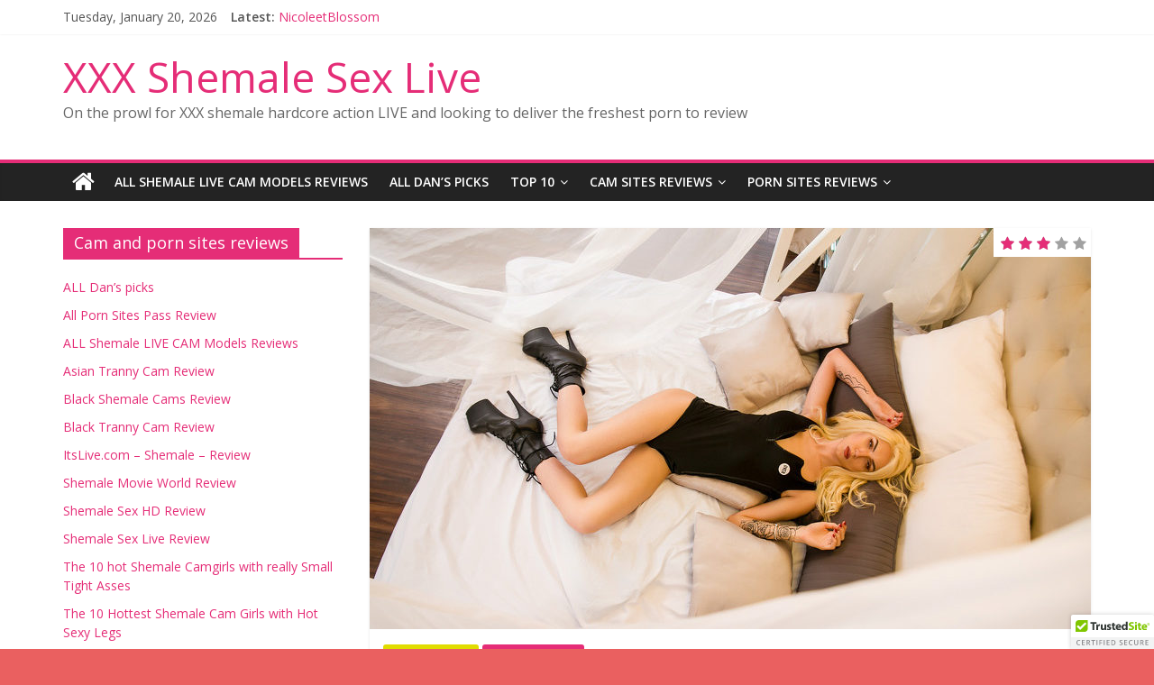

--- FILE ---
content_type: text/html; charset=UTF-8
request_url: http://xxxshemalesexlive.com/ambereatcock/
body_size: 18957
content:
<!DOCTYPE html>
<html lang="en-US" xmlns:fb="https://www.facebook.com/2008/fbml" xmlns:addthis="https://www.addthis.com/help/api-spec" >
<head>
<meta charset="UTF-8" />
<meta name="viewport" content="width=device-width, initial-scale=1">
<link rel="profile" href="http://gmpg.org/xfn/11" />
<link rel="pingback" href="http://xxxshemalesexlive.com/xmlrpc.php" />
<title>AmberEatcock | XXX Shemale Sex Live</title>

<!-- All in One SEO Pack 2.5 by Michael Torbert of Semper Fi Web Design[362,410] -->
<meta name="description"  content="Model Review AmberEatcock Review Score: 3.1 She is an absolute doll. Perfect in every way. Gorgeous babe,and big fat hot cock..." />

<meta name="keywords"  content="ambereatcock,big cock,blonde shemale,cam2cam,russia,small tit tranny,solo tranny,teen shemale,blonde models,shemale models" />

<link rel="canonical" href="http://xxxshemalesexlive.com/ambereatcock/" />
<!-- /all in one seo pack -->
<link rel='dns-prefetch' href='//fonts.googleapis.com' />
<link rel='dns-prefetch' href='//s.w.org' />
<link rel="alternate" type="application/rss+xml" title="XXX Shemale Sex Live &raquo; Feed" href="http://xxxshemalesexlive.com/feed/" />
<link rel="alternate" type="application/rss+xml" title="XXX Shemale Sex Live &raquo; Comments Feed" href="http://xxxshemalesexlive.com/comments/feed/" />
<link rel="alternate" type="application/rss+xml" title="XXX Shemale Sex Live &raquo; AmberEatcock Comments Feed" href="http://xxxshemalesexlive.com/ambereatcock/feed/" />
		<script type="text/javascript">
			window._wpemojiSettings = {"baseUrl":"https:\/\/s.w.org\/images\/core\/emoji\/2.2.1\/72x72\/","ext":".png","svgUrl":"https:\/\/s.w.org\/images\/core\/emoji\/2.2.1\/svg\/","svgExt":".svg","source":{"concatemoji":"http:\/\/xxxshemalesexlive.com\/wp-includes\/js\/wp-emoji-release.min.js?ver=4.7.2"}};
			!function(a,b,c){function d(a){var b,c,d,e,f=String.fromCharCode;if(!k||!k.fillText)return!1;switch(k.clearRect(0,0,j.width,j.height),k.textBaseline="top",k.font="600 32px Arial",a){case"flag":return k.fillText(f(55356,56826,55356,56819),0,0),!(j.toDataURL().length<3e3)&&(k.clearRect(0,0,j.width,j.height),k.fillText(f(55356,57331,65039,8205,55356,57096),0,0),b=j.toDataURL(),k.clearRect(0,0,j.width,j.height),k.fillText(f(55356,57331,55356,57096),0,0),c=j.toDataURL(),b!==c);case"emoji4":return k.fillText(f(55357,56425,55356,57341,8205,55357,56507),0,0),d=j.toDataURL(),k.clearRect(0,0,j.width,j.height),k.fillText(f(55357,56425,55356,57341,55357,56507),0,0),e=j.toDataURL(),d!==e}return!1}function e(a){var c=b.createElement("script");c.src=a,c.defer=c.type="text/javascript",b.getElementsByTagName("head")[0].appendChild(c)}var f,g,h,i,j=b.createElement("canvas"),k=j.getContext&&j.getContext("2d");for(i=Array("flag","emoji4"),c.supports={everything:!0,everythingExceptFlag:!0},h=0;h<i.length;h++)c.supports[i[h]]=d(i[h]),c.supports.everything=c.supports.everything&&c.supports[i[h]],"flag"!==i[h]&&(c.supports.everythingExceptFlag=c.supports.everythingExceptFlag&&c.supports[i[h]]);c.supports.everythingExceptFlag=c.supports.everythingExceptFlag&&!c.supports.flag,c.DOMReady=!1,c.readyCallback=function(){c.DOMReady=!0},c.supports.everything||(g=function(){c.readyCallback()},b.addEventListener?(b.addEventListener("DOMContentLoaded",g,!1),a.addEventListener("load",g,!1)):(a.attachEvent("onload",g),b.attachEvent("onreadystatechange",function(){"complete"===b.readyState&&c.readyCallback()})),f=c.source||{},f.concatemoji?e(f.concatemoji):f.wpemoji&&f.twemoji&&(e(f.twemoji),e(f.wpemoji)))}(window,document,window._wpemojiSettings);
		</script>
		<style type="text/css">
img.wp-smiley,
img.emoji {
	display: inline !important;
	border: none !important;
	box-shadow: none !important;
	height: 1em !important;
	width: 1em !important;
	margin: 0 .07em !important;
	vertical-align: -0.1em !important;
	background: none !important;
	padding: 0 !important;
}
</style>
<link rel='stylesheet' id='wpt-twitter-feed-css'  href='http://xxxshemalesexlive.com/wp-content/plugins/wp-to-twitter/css/twitter-feed.css?ver=4.7.2' type='text/css' media='all' />
<link rel='stylesheet' id='wp_review_comments-css'  href='http://xxxshemalesexlive.com/wp-content/plugins/wp-review-pro/assets/css/comments.css?ver=2.2.9' type='text/css' media='all' />
<link rel='stylesheet' id='wp_review-style-css'  href='http://xxxshemalesexlive.com/wp-content/plugins/wp-review-pro/assets/css/wp-review.css?ver=2.2.9' type='text/css' media='all' />
<link rel='stylesheet' id='colormag_google_fonts-css'  href='//fonts.googleapis.com/css?family=Open+Sans%3A400%2C600&#038;ver=4.7.2' type='text/css' media='all' />
<link rel='stylesheet' id='colormag_style-css'  href='http://xxxshemalesexlive.com/wp-content/themes/colormag/style.css?ver=4.7.2' type='text/css' media='all' />
<link rel='stylesheet' id='colormag-fontawesome-css'  href='http://xxxshemalesexlive.com/wp-content/themes/colormag/fontawesome/css/font-awesome.css?ver=4.2.1' type='text/css' media='all' />
<link rel='stylesheet' id='smartcountdown-counter-style-css'  href='http://xxxshemalesexlive.com/wp-content/plugins/smart-countdown-fx/css/smartcountdown.css?ver=4.7.2' type='text/css' media='all' />
<link rel='stylesheet' id='addthis_all_pages-css'  href='http://xxxshemalesexlive.com/wp-content/plugins/addthis%20626/frontend/build/addthis_wordpress_public.min.css?ver=4.7.2' type='text/css' media='all' />
<!-- This site uses the Google Analytics by Yoast plugin v5.3.2 - Universal enabled - https://yoast.com/wordpress/plugins/google-analytics/ -->
<script type="text/javascript">
	(function(i,s,o,g,r,a,m){i['GoogleAnalyticsObject']=r;i[r]=i[r]||function(){
		(i[r].q=i[r].q||[]).push(arguments)},i[r].l=1*new Date();a=s.createElement(o),
		m=s.getElementsByTagName(o)[0];a.async=1;a.src=g;m.parentNode.insertBefore(a,m)
	})(window,document,'script','//www.google-analytics.com/analytics.js','__gaTracker');

	__gaTracker('create', 'UA-9936345-50', 'auto');
	__gaTracker('set', 'forceSSL', true);
	__gaTracker('send','pageview');

</script>
<!-- / Google Analytics by Yoast -->
<script type='text/javascript' src='http://xxxshemalesexlive.com/wp-includes/js/jquery/jquery.js?ver=1.12.4'></script>
<script type='text/javascript' src='http://xxxshemalesexlive.com/wp-includes/js/jquery/jquery-migrate.min.js?ver=1.4.1'></script>
<script type='text/javascript' src='http://xxxshemalesexlive.com/wp-content/themes/colormag/js/colormag-custom.js?ver=4.7.2'></script>
<!--[if lte IE 8]>
<script type='text/javascript' src='http://xxxshemalesexlive.com/wp-content/themes/colormag/js/html5shiv.min.js?ver=4.7.2'></script>
<![endif]-->
<script type='text/javascript' src='http://xxxshemalesexlive.com/wp-content/plugins/smart-countdown-fx/js/vendor/velocity.min.js?ver=4.7.2'></script>
<script type='text/javascript'>
/* <![CDATA[ */
var smartcountdownajax = {"url":"http:\/\/xxxshemalesexlive.com\/wp-admin\/admin-ajax.php","nonce":"90b3237b79"};
var smartcountdownstrings = {"seconds":"Seconds","seconds_1":"Second","seconds_2":"Seconds","minutes":"Minutes","minutes_1":"Minute","minutes_2":"Minutes","hours":"Hours","hours_1":"Hour","hours_2":"Hours","days":"Days","days_1":"Day","days_2":"Days","weeks":"Weeks","weeks_1":"Week","weeks_2":"Weeks","months":"Months","months_1":"Month","months_2":"Months","years":"Years","years_1":"Year","years_2":"Years"};
/* ]]> */
</script>
<script type='text/javascript' src='http://xxxshemalesexlive.com/wp-content/plugins/smart-countdown-fx/js/smartcountdown.js?ver=4.7.2'></script>
<script type='text/javascript' src='http://xxxshemalesexlive.com/wp-content/plugins/smart-countdown-fx/js/plural_js/plural.js?ver=4.7.2'></script>
<link rel='https://api.w.org/' href='http://xxxshemalesexlive.com/wp-json/' />
<link rel="EditURI" type="application/rsd+xml" title="RSD" href="http://xxxshemalesexlive.com/xmlrpc.php?rsd" />
<link rel="wlwmanifest" type="application/wlwmanifest+xml" href="http://xxxshemalesexlive.com/wp-includes/wlwmanifest.xml" /> 
<link rel='prev' title='ursexyHOTBABE69' href='http://xxxshemalesexlive.com/ursexyhotbabe69/' />
<link rel='next' title='EllaHardCockTS' href='http://xxxshemalesexlive.com/ellahardcockts/' />
<meta name="generator" content="WordPress 4.7.2" />
<link rel='shortlink' href='http://xxxshemalesexlive.com/?p=1444' />
<link rel="alternate" type="application/json+oembed" href="http://xxxshemalesexlive.com/wp-json/oembed/1.0/embed?url=http%3A%2F%2Fxxxshemalesexlive.com%2Fambereatcock%2F" />
<link rel="alternate" type="text/xml+oembed" href="http://xxxshemalesexlive.com/wp-json/oembed/1.0/embed?url=http%3A%2F%2Fxxxshemalesexlive.com%2Fambereatcock%2F&#038;format=xml" />
<!--[if IE 7]>
<link rel="stylesheet" href="http://xxxshemalesexlive.com/wp-content/plugins/wp-review-pro/assets/css/wp-review-ie7.css">
<![endif]-->
<!-- XXX Shemale Sex Live Internal Styles --><style type="text/css"> .colormag-button,blockquote,button,input[type=reset],input[type=button],input[type=submit]{background-color:#e52d77}#site-title a,.next a:hover,.previous a:hover,.social-links i.fa:hover,a{color:#e52d77}.fa.search-top:hover{background-color:#e52d77}#site-navigation{border-top:4px solid #e52d77}.home-icon.front_page_on,.main-navigation a:hover,.main-navigation ul li ul li a:hover,.main-navigation ul li ul li:hover>a,.main-navigation ul li.current-menu-ancestor>a,.main-navigation ul li.current-menu-item ul li a:hover,.main-navigation ul li.current-menu-item>a,.main-navigation ul li.current_page_ancestor>a,.main-navigation ul li.current_page_item>a,.main-navigation ul li:hover>a,.main-small-navigation li a:hover,.site-header .menu-toggle:hover{background-color:#e52d77}.main-small-navigation .current-menu-item>a,.main-small-navigation .current_page_item>a{background:#e52d77}.promo-button-area a:hover{border:2px solid #e52d77;background-color:#e52d77}#content .wp-pagenavi .current,#content .wp-pagenavi a:hover,.format-link .entry-content a,.pagination span{background-color:#e52d77}.pagination a span:hover{color:#e52d77;border-color:#e52d77}#content .comments-area a.comment-edit-link:hover,#content .comments-area a.comment-permalink:hover,#content .comments-area article header cite a:hover,.comments-area .comment-author-link a:hover{color:#e52d77}.comments-area .comment-author-link span{background-color:#e52d77}.comment .comment-reply-link:hover,.nav-next a,.nav-previous a{color:#e52d77}#secondary .widget-title{border-bottom:2px solid #e52d77}#secondary .widget-title span{background-color:#e52d77}.footer-widgets-area .widget-title{border-bottom:2px solid #e52d77}.footer-widgets-area .widget-title span{background-color:#e52d77}.footer-widgets-area a:hover{color:#e52d77}.advertisement_above_footer .widget-title{border-bottom:2px solid #e52d77}.advertisement_above_footer .widget-title span{background-color:#e52d77}a#scroll-up i{color:#e52d77}.page-header .page-title{border-bottom:2px solid #e52d77}#content .post .article-content .above-entry-meta .cat-links a,.page-header .page-title span{background-color:#e52d77}#content .post .article-content .entry-title a:hover,.entry-meta .byline i,.entry-meta .cat-links i,.entry-meta a,.post .entry-title a:hover,.search .entry-title a:hover{color:#e52d77}.entry-meta .post-format i{background-color:#e52d77}.entry-meta .comments-link a:hover,.entry-meta .edit-link a:hover,.entry-meta .posted-on a:hover,.entry-meta .tag-links a:hover,.single #content .tags a:hover{color:#e52d77}.more-link,.no-post-thumbnail{background-color:#e52d77}.post-box .entry-meta .cat-links a:hover,.post-box .entry-meta .posted-on a:hover,.post.post-box .entry-title a:hover{color:#e52d77}.widget_featured_slider .slide-content .above-entry-meta .cat-links a{background-color:#e52d77}.widget_featured_slider .slide-content .below-entry-meta .byline a:hover,.widget_featured_slider .slide-content .below-entry-meta .comments a:hover,.widget_featured_slider .slide-content .below-entry-meta .posted-on a:hover,.widget_featured_slider .slide-content .entry-title a:hover{color:#e52d77}.widget_highlighted_posts .article-content .above-entry-meta .cat-links a{background-color:#e52d77}.byline a:hover,.comments a:hover,.edit-link a:hover,.posted-on a:hover,.tag-links a:hover,.widget_highlighted_posts .article-content .below-entry-meta .byline a:hover,.widget_highlighted_posts .article-content .below-entry-meta .comments a:hover,.widget_highlighted_posts .article-content .below-entry-meta .posted-on a:hover,.widget_highlighted_posts .article-content .entry-title a:hover{color:#e52d77}.widget_featured_posts .article-content .above-entry-meta .cat-links a{background-color:#e52d77}.widget_featured_posts .article-content .entry-title a:hover{color:#e52d77}.widget_featured_posts .widget-title{border-bottom:2px solid #e52d77}.widget_featured_posts .widget-title span{background-color:#e52d77}.related-posts-main-title .fa,.single-related-posts .article-content .entry-title a:hover{color:#e52d77}@media (max-width: 768px) {.better-responsive-menu .sub-toggle{background-color:#c70f59}}</style>
<style type="text/css" id="custom-background-css">
body.custom-background { background-color: #ea6060; }
</style>
<link rel="icon" href="http://xxxshemalesexlive.com/wp-content/uploads/2018/04/cropped-xxxshemalesexlive-1-32x32.png" sizes="32x32" />
<link rel="icon" href="http://xxxshemalesexlive.com/wp-content/uploads/2018/04/cropped-xxxshemalesexlive-1-192x192.png" sizes="192x192" />
<link rel="apple-touch-icon-precomposed" href="http://xxxshemalesexlive.com/wp-content/uploads/2018/04/cropped-xxxshemalesexlive-1-180x180.png" />
<meta name="msapplication-TileImage" content="http://xxxshemalesexlive.com/wp-content/uploads/2018/04/cropped-xxxshemalesexlive-1-270x270.png" />
</head>

<body class="post-template-default single single-post postid-1444 single-format-image custom-background wp_review_comments_template left-sidebar wide better-responsive-menu">
<div id="page" class="hfeed site">
		<header id="masthead" class="site-header clearfix">
		<div id="header-text-nav-container" class="clearfix">
                     <div class="news-bar">
               <div class="inner-wrap clearfix">
                     <div class="date-in-header">
      Tuesday, January 20, 2026   </div>

                     <div class="breaking-news">
      <strong class="breaking-news-latest">Latest:</strong>
      <ul class="newsticker">
               <li>
            <a href="http://xxxshemalesexlive.com/nicoleetblossom/" title="NicoleetBlossom">NicoleetBlossom</a>
         </li>
               <li>
            <a href="http://xxxshemalesexlive.com/lindacooper18/" title="LindaCooper18">LindaCooper18</a>
         </li>
               <li>
            <a href="http://xxxshemalesexlive.com/analia27/" title="Analia27">Analia27</a>
         </li>
               <li>
            <a href="http://xxxshemalesexlive.com/georgina_palacios/" title="Georgina_Palacios">Georgina_Palacios</a>
         </li>
               <li>
            <a href="http://xxxshemalesexlive.com/nallymax_19/" title="Nallymax_19">Nallymax_19</a>
         </li>
            </ul>
   </div>
   
                                 </div>
            </div>
         
			
			<div class="inner-wrap">

				<div id="header-text-nav-wrap" class="clearfix">
					<div id="header-left-section">
												<div id="header-text" class="">
                                             <h3 id="site-title">
                           <a href="http://xxxshemalesexlive.com/" title="XXX Shemale Sex Live" rel="home">XXX Shemale Sex Live</a>
                        </h3>
                     							                        <p id="site-description">On the prowl for XXX shemale hardcore action LIVE and looking to deliver the freshest porn to review</p>
                     <!-- #site-description -->
						</div><!-- #header-text -->
					</div><!-- #header-left-section -->
					<div id="header-right-section">
									    	</div><!-- #header-right-section -->

			   </div><!-- #header-text-nav-wrap -->

			</div><!-- .inner-wrap -->

			
			<nav id="site-navigation" class="main-navigation clearfix" role="navigation">
				<div class="inner-wrap clearfix">
					                  <div class="home-icon">
                     <a href="http://xxxshemalesexlive.com/" title="XXX Shemale Sex Live"><i class="fa fa-home"></i></a>
                  </div>
                                 <h4 class="menu-toggle"></h4>
               <div class="menu-primary-container"><ul id="menu-reviews" class="menu"><li id="menu-item-61" class="menu-item menu-item-type-post_type menu-item-object-page menu-item-61"><a href="http://xxxshemalesexlive.com/shemale-live-cam-models-reviews/">ALL Shemale LIVE CAM Models Reviews</a></li>
<li id="menu-item-2436" class="menu-item menu-item-type-post_type menu-item-object-page menu-item-2436"><a href="http://xxxshemalesexlive.com/all-dans-video-scenes-picks-and-reviews/">ALL Dan’s picks</a></li>
<li id="menu-item-2891" class="menu-item menu-item-type-custom menu-item-object-custom menu-item-has-children menu-item-2891"><a href="http://xxxshemalesexlive.com/tag/top-10/">TOP 10</a>
<ul class="sub-menu">
	<li id="menu-item-2893" class="menu-item menu-item-type-post_type menu-item-object-page menu-item-2893"><a href="http://xxxshemalesexlive.com/top-10-shemale-camgirls-with-hottest-dicks/">TOP 10 Shemale Camgirls with Hottest Dicks</a></li>
	<li id="menu-item-2912" class="menu-item menu-item-type-post_type menu-item-object-page menu-item-2912"><a href="http://xxxshemalesexlive.com/top-10-most-glamorous-transsexual-models/">TOP 10 most Glamorous Transsexual Models</a></li>
	<li id="menu-item-2919" class="menu-item menu-item-type-post_type menu-item-object-page menu-item-2919"><a href="http://xxxshemalesexlive.com/top-10-most-desirable-shemale-lips-in-the-universe/">TOP 10 most Desirable Shemale Lips in the universe</a></li>
	<li id="menu-item-2924" class="menu-item menu-item-type-post_type menu-item-object-page menu-item-2924"><a href="http://xxxshemalesexlive.com/top-10-tallest-shemale-camgirls/">TOP 10 Tallest Shemale Camgirls</a></li>
	<li id="menu-item-3058" class="menu-item menu-item-type-post_type menu-item-object-page menu-item-3058"><a href="http://xxxshemalesexlive.com/top-10-shemale-cam-girls-with-hottest-boobs/">TOP 10 Shemale Cam girls with Hottest Boobs</a></li>
	<li id="menu-item-3085" class="menu-item menu-item-type-post_type menu-item-object-page menu-item-3085"><a href="http://xxxshemalesexlive.com/top-10-sexiest-shemale-cam-girls-with-glasses/">TOP 10 sexiest Shemale cam girls with Glasses</a></li>
	<li id="menu-item-3093" class="menu-item menu-item-type-post_type menu-item-object-page menu-item-3093"><a href="http://xxxshemalesexlive.com/top-10-hottest-american-shemale-camgirls/">TOP 10 hottest American Shemale camgirls</a></li>
	<li id="menu-item-3951" class="menu-item menu-item-type-post_type menu-item-object-page menu-item-3951"><a href="http://xxxshemalesexlive.com/the-10-sexiest-shemale-camgirls-doing-blowjob-shows/">The 10 Sexiest Shemale Camgirls doing Blowjob shows</a></li>
	<li id="menu-item-3963" class="menu-item menu-item-type-post_type menu-item-object-page menu-item-3963"><a href="http://xxxshemalesexlive.com/top-10-shemale-cam-models-with-beautiful-faces/">Top 10 Shemale Cam Models with Beautiful Faces</a></li>
	<li id="menu-item-4006" class="menu-item menu-item-type-post_type menu-item-object-page menu-item-4006"><a href="http://xxxshemalesexlive.com/the-10-most-popular-redhead-shemale-camgirls/">The 10 most Popular Redhead Shemale Camgirls</a></li>
	<li id="menu-item-4018" class="menu-item menu-item-type-post_type menu-item-object-page menu-item-4018"><a href="http://xxxshemalesexlive.com/top-10-most-in-demand-brunette-shemale-camgirls/">Top 10 Most in-Demand Brunette Shemale Camgirls</a></li>
	<li id="menu-item-4027" class="menu-item menu-item-type-post_type menu-item-object-page menu-item-4027"><a href="http://xxxshemalesexlive.com/top-10-blonde-shemale-camgirls-according-to-fans/">Top 10 Blonde Shemale Camgirls according to Fans</a></li>
	<li id="menu-item-4066" class="menu-item menu-item-type-post_type menu-item-object-page menu-item-4066"><a href="http://xxxshemalesexlive.com/the-10-hot-shemale-camgirls-with-really-small-tight-asses/">The 10 hot Shemale Camgirls with really Small Tight Asses</a></li>
	<li id="menu-item-4104" class="menu-item menu-item-type-post_type menu-item-object-page menu-item-4104"><a href="http://xxxshemalesexlive.com/the-10-sexiest-shemale-camgirls-who-offer-raw-sex-shows/">The 10 Sexiest Shemale Camgirls who offer Raw Sex Shows</a></li>
	<li id="menu-item-4137" class="menu-item menu-item-type-post_type menu-item-object-page menu-item-4137"><a href="http://xxxshemalesexlive.com/the-10-hottest-shemale-cam-girls-with-hot-sexy-legs/">The 10 Hottest Shemale Cam Girls with Hot Sexy Legs</a></li>
	<li id="menu-item-4175" class="menu-item menu-item-type-post_type menu-item-object-page menu-item-4175"><a href="http://xxxshemalesexlive.com/the-10-sexiest-cum-swallowing-shemale-camgirls/">The 10 Sexiest Cum Swallowing Shemale Camgirls</a></li>
	<li id="menu-item-4539" class="menu-item menu-item-type-post_type menu-item-object-page menu-item-4539"><a href="http://xxxshemalesexlive.com/top-10-most-in-demand-trans-camgirls-who-do-massage-shows/">Top 10 Most in-Demand Trans Camgirls who do Massage Shows</a></li>
	<li id="menu-item-4626" class="menu-item menu-item-type-post_type menu-item-object-page menu-item-4626"><a href="http://xxxshemalesexlive.com/the-10-hottest-trans-women-cam-girls-on-tiktok/">The 10 Hottest Trans Women Cam Girls on TikTok</a></li>
	<li id="menu-item-4716" class="menu-item menu-item-type-post_type menu-item-object-page menu-item-4716"><a href="http://xxxshemalesexlive.com/the-10-sexiest-transgender-camgirls-who-love-to-perform-in-public/">The 10 Sexiest Transgender Camgirls who love to perform in Public</a></li>
	<li id="menu-item-5233" class="menu-item menu-item-type-post_type menu-item-object-page menu-item-5233"><a href="http://xxxshemalesexlive.com/top-10-hottest-french-speaking-trans-women-in-the-adult-camming/">Top 10 Hottest French Speaking Trans Women in the Adult Camming</a></li>
</ul>
</li>
<li id="menu-item-878" class="menu-item menu-item-type-custom menu-item-object-custom menu-item-has-children menu-item-878"><a href="http://xxxshemalesexlive.com/tag/cam-site-review/">Cam sites reviews</a>
<ul class="sub-menu">
	<li id="menu-item-901" class="menu-item menu-item-type-post_type menu-item-object-page menu-item-901"><a href="http://xxxshemalesexlive.com/asian-tranny-cam-review/">Asian Tranny Cam Review</a></li>
	<li id="menu-item-869" class="menu-item menu-item-type-post_type menu-item-object-page menu-item-869"><a href="http://xxxshemalesexlive.com/black-shemale-cams-review/">Black Shemale Cams Review</a></li>
	<li id="menu-item-939" class="menu-item menu-item-type-post_type menu-item-object-page menu-item-939"><a href="http://xxxshemalesexlive.com/black-tranny-cam-review/">Black Tranny Cam Review</a></li>
	<li id="menu-item-49" class="menu-item menu-item-type-post_type menu-item-object-page menu-item-49"><a href="http://xxxshemalesexlive.com/itslive-com-review/">ItsLive.com – Shemale – Review</a></li>
	<li id="menu-item-20" class="menu-item menu-item-type-post_type menu-item-object-page menu-item-20"><a href="http://xxxshemalesexlive.com/shemale-sex-live/">Shemale Sex Live Review</a></li>
	<li id="menu-item-5891" class="menu-item menu-item-type-post_type menu-item-object-page menu-item-5891"><a href="http://xxxshemalesexlive.com/transsexual-live-review/">Transsexual Live Review</a></li>
</ul>
</li>
<li id="menu-item-879" class="menu-item menu-item-type-custom menu-item-object-custom menu-item-has-children menu-item-879"><a href="http://xxxshemalesexlive.com/tag/porn-site-review/">Porn sites reviews</a>
<ul class="sub-menu">
	<li id="menu-item-722" class="menu-item menu-item-type-post_type menu-item-object-page menu-item-722"><a href="http://xxxshemalesexlive.com/all-porn-sites-pass-review/">All Porn Sites Pass Review</a></li>
	<li id="menu-item-22" class="menu-item menu-item-type-post_type menu-item-object-page menu-item-22"><a href="http://xxxshemalesexlive.com/shemale-sex-hd/">Shemale Sex HD Review</a></li>
	<li id="menu-item-779" class="menu-item menu-item-type-post_type menu-item-object-page menu-item-779"><a href="http://xxxshemalesexlive.com/shemale-movie-world-review/">Shemale Movie World Review</a></li>
</ul>
</li>
</ul></div>                              				</div>
			</nav>

		</div><!-- #header-text-nav-container -->

		
	</header>
			<div id="main" class="clearfix">
		<div class="inner-wrap clearfix">
	
	<div id="primary">
		<div id="content" class="clearfix">

			
				
<article id="post-1444" class="post-1444 post type-post status-publish format-image has-post-thumbnail hentry category-blonde-shemale-models category-shemale-models tag-ambereatcock tag-big-cock tag-blonde-shemale tag-cam2cam tag-russia tag-small-tit-tranny tag-solo-tranny tag-teen-shemale post_format-post-format-image">
	
   
         <div class="featured-image">
               <div class="wp-review-thumbnail-wrapper"><img width="800" height="445" src="http://xxxshemalesexlive.com/wp-content/uploads/2018/08/AmberEatcock-800x445.jpg" class="attachment-colormag-featured-image size-colormag-featured-image wp-post-image" alt="" /><div class="review-type-star wp-review-on-thumbnail wp-review-show-total wp-review-total-1444 wp-review-total-star"> <div class="review-star">
	<div class="review-result-wrapper">
		<i class="mts-icon-star"></i>
		<i class="mts-icon-star"></i>
		<i class="mts-icon-star"></i>
		<i class="mts-icon-star"></i>
		<i class="mts-icon-star"></i>
		<div class="review-result" style="width:62%; color:#e52d77;">
			<i class="mts-icon-star"></i>
			<i class="mts-icon-star"></i>
			<i class="mts-icon-star"></i>
			<i class="mts-icon-star"></i>
			<i class="mts-icon-star"></i>
		</div><!-- .review-result -->
	</div><!-- .review-result-wrapper -->
</div><!-- .review-star -->
</div></div>            </div>
   
   <div class="article-content clearfix">

   
   <div class="above-entry-meta"><span class="cat-links"><a href="http://xxxshemalesexlive.com/category/shemale-models/blonde-shemale-models/" style="background:#e0dc00" rel="category tag">Blonde Models</a>&nbsp;<a href="http://xxxshemalesexlive.com/category/shemale-models/"  rel="category tag">Shemale Models</a>&nbsp;</span></div>
      <header class="entry-header">
   		<h1 class="entry-title">
   			AmberEatcock   		</h1>
   	</header>

   	<div class="below-entry-meta">
      <span class="posted-on"><a href="http://xxxshemalesexlive.com/ambereatcock/" title="3:47 am" rel="bookmark"><i class="fa fa-calendar-o"></i> <time class="entry-date published" datetime="2018-11-08T03:47:14+00:00">November 8, 2018</time><time class="updated" datetime="2018-08-15T04:02:26+00:00">August 15, 2018</time></a></span>
      <span class="byline"><span class="author vcard"><i class="fa fa-user"></i><a class="url fn n" href="http://xxxshemalesexlive.com/author/charlotte/" title="Charlotte">Charlotte</a></span></span>

               <span class="comments"><a href="http://xxxshemalesexlive.com/ambereatcock/#respond"><i class="fa fa-comment"></i> 0 Comment</a></span>
      <span class="tag-links"><i class="fa fa-tags"></i><a href="http://xxxshemalesexlive.com/tag/ambereatcock/" rel="tag">AmberEatcock</a>, <a href="http://xxxshemalesexlive.com/tag/big-cock/" rel="tag">big cock</a>, <a href="http://xxxshemalesexlive.com/tag/blonde-shemale/" rel="tag">blonde shemale</a>, <a href="http://xxxshemalesexlive.com/tag/cam2cam/" rel="tag">cam2cam</a>, <a href="http://xxxshemalesexlive.com/tag/russia/" rel="tag">Russia</a>, <a href="http://xxxshemalesexlive.com/tag/small-tit-tranny/" rel="tag">small tit tranny</a>, <a href="http://xxxshemalesexlive.com/tag/solo-tranny/" rel="tag">solo tranny</a>, <a href="http://xxxshemalesexlive.com/tag/teen-shemale/" rel="tag">teen shemale</a></span></div>
   	<div class="entry-content clearfix">
   		<div class="at-above-post addthis_tool" data-url="http://xxxshemalesexlive.com/ambereatcock/"></div><p><em><u><strong><a href="http://xxxshemalesexlive.com/tag/ambereatcock/" class="st_tag internal_tag" rel="tag" title="Posts tagged with AmberEatcock">AmberEatcock</a></strong> &#8211; Cumulative total review score:<strong></u></em> <span style="font-size: x-large;"> 3.1</span></strong></p>
<p><em><u>What turns her on</u></em><br />
&#8220;I love confident men, deep voice, outfits, sense of humor, hot and long sex!.&#8221;</p>
<p><em><u>What is her expertise:</u></em> &#8220;I&#8217;m good at dancing, seducing, showing best parts of my body and personality.&#8221;</p>
<p><em><u>Her basic profile and appearance:</u></em><br />
<strong>Name:</strong> AmberEatcock<br />
<strong>Age:</strong> 18<br />
<strong>Country:</strong> <a href="http://xxxshemalesexlive.com/tag/russia/" class="st_tag internal_tag" rel="tag" title="Posts tagged with Russia">Russia</a><br />
<strong>Weight:</strong> 58 kg (127 lbs)<br />
<strong>Ethnicity:</strong> White<br />
<strong>Cup Size:</strong> B</p>
<p><strong>Photo:</strong><br />
<a href="http://join.transsexuallive.com/track/bloggalls.7.155.361.1.0.0.0.0/cam/AmberEatcock/" onclick="__gaTracker('send', 'event', 'outbound-article', 'http://join.transsexuallive.com/track/bloggalls.7.155.361.1.0.0.0.0/cam/AmberEatcock/', '');"  target="_blank"><img src="http://xxxshemalesexlive.com/wp-content/uploads/2018/08/AmberEatcock-1.jpg" alt="AmberEatcock" width="800" height="500" class="aligncenter size-full wp-image-1446" srcset="http://xxxshemalesexlive.com/wp-content/uploads/2018/08/AmberEatcock-1.jpg 800w, http://xxxshemalesexlive.com/wp-content/uploads/2018/08/AmberEatcock-1-300x188.jpg 300w, http://xxxshemalesexlive.com/wp-content/uploads/2018/08/AmberEatcock-1-768x480.jpg 768w, http://xxxshemalesexlive.com/wp-content/uploads/2018/08/AmberEatcock-1-320x200.jpg 320w" sizes="(max-width: 800px) 100vw, 800px" /></a></p>
<div id="review" class="review-wrapper wp-review-1444 wp-review-star-type delay-animation wp-review-box-full-width">
			<h5 class="review-title">Our rating and review</h5>
					<ul class="review-list">
							<li>
					<div class="review-star">
	<div class="review-result-wrapper">
		<i class="mts-icon-star"></i>
		<i class="mts-icon-star"></i>
		<i class="mts-icon-star"></i>
		<i class="mts-icon-star"></i>
		<i class="mts-icon-star"></i>
		<div class="review-result" style="width:56%; color:#e52d77;">
			<i class="mts-icon-star"></i>
			<i class="mts-icon-star"></i>
			<i class="mts-icon-star"></i>
			<i class="mts-icon-star"></i>
			<i class="mts-icon-star"></i>
		</div><!-- .review-result -->
	</div><!-- .review-result-wrapper -->
</div><!-- .review-star -->
					<span>Experience</span>
				</li>
							<li>
					<div class="review-star">
	<div class="review-result-wrapper">
		<i class="mts-icon-star"></i>
		<i class="mts-icon-star"></i>
		<i class="mts-icon-star"></i>
		<i class="mts-icon-star"></i>
		<i class="mts-icon-star"></i>
		<div class="review-result" style="width:70%; color:#e52d77;">
			<i class="mts-icon-star"></i>
			<i class="mts-icon-star"></i>
			<i class="mts-icon-star"></i>
			<i class="mts-icon-star"></i>
			<i class="mts-icon-star"></i>
		</div><!-- .review-result -->
	</div><!-- .review-result-wrapper -->
</div><!-- .review-star -->
					<span>Boobs</span>
				</li>
							<li>
					<div class="review-star">
	<div class="review-result-wrapper">
		<i class="mts-icon-star"></i>
		<i class="mts-icon-star"></i>
		<i class="mts-icon-star"></i>
		<i class="mts-icon-star"></i>
		<i class="mts-icon-star"></i>
		<div class="review-result" style="width:82%; color:#e52d77;">
			<i class="mts-icon-star"></i>
			<i class="mts-icon-star"></i>
			<i class="mts-icon-star"></i>
			<i class="mts-icon-star"></i>
			<i class="mts-icon-star"></i>
		</div><!-- .review-result -->
	</div><!-- .review-result-wrapper -->
</div><!-- .review-star -->
					<span>Ass</span>
				</li>
							<li>
					<div class="review-star">
	<div class="review-result-wrapper">
		<i class="mts-icon-star"></i>
		<i class="mts-icon-star"></i>
		<i class="mts-icon-star"></i>
		<i class="mts-icon-star"></i>
		<i class="mts-icon-star"></i>
		<div class="review-result" style="width:86%; color:#e52d77;">
			<i class="mts-icon-star"></i>
			<i class="mts-icon-star"></i>
			<i class="mts-icon-star"></i>
			<i class="mts-icon-star"></i>
			<i class="mts-icon-star"></i>
		</div><!-- .review-result -->
	</div><!-- .review-result-wrapper -->
</div><!-- .review-star -->
					<span>Cock</span>
				</li>
							<li>
					<div class="review-star">
	<div class="review-result-wrapper">
		<i class="mts-icon-star"></i>
		<i class="mts-icon-star"></i>
		<i class="mts-icon-star"></i>
		<i class="mts-icon-star"></i>
		<i class="mts-icon-star"></i>
		<div class="review-result" style="width:60%; color:#e52d77;">
			<i class="mts-icon-star"></i>
			<i class="mts-icon-star"></i>
			<i class="mts-icon-star"></i>
			<i class="mts-icon-star"></i>
			<i class="mts-icon-star"></i>
		</div><!-- .review-result -->
	</div><!-- .review-result-wrapper -->
</div><!-- .review-star -->
					<span>Performer</span>
				</li>
							<li>
					<div class="review-star">
	<div class="review-result-wrapper">
		<i class="mts-icon-star"></i>
		<i class="mts-icon-star"></i>
		<i class="mts-icon-star"></i>
		<i class="mts-icon-star"></i>
		<i class="mts-icon-star"></i>
		<div class="review-result" style="width:66%; color:#e52d77;">
			<i class="mts-icon-star"></i>
			<i class="mts-icon-star"></i>
			<i class="mts-icon-star"></i>
			<i class="mts-icon-star"></i>
			<i class="mts-icon-star"></i>
		</div><!-- .review-result -->
	</div><!-- .review-result-wrapper -->
</div><!-- .review-star -->
					<span>Outfit</span>
				</li>
							<li>
					<div class="review-star">
	<div class="review-result-wrapper">
		<i class="mts-icon-star"></i>
		<i class="mts-icon-star"></i>
		<i class="mts-icon-star"></i>
		<i class="mts-icon-star"></i>
		<i class="mts-icon-star"></i>
		<div class="review-result" style="width:60%; color:#e52d77;">
			<i class="mts-icon-star"></i>
			<i class="mts-icon-star"></i>
			<i class="mts-icon-star"></i>
			<i class="mts-icon-star"></i>
			<i class="mts-icon-star"></i>
		</div><!-- .review-result -->
	</div><!-- .review-result-wrapper -->
</div><!-- .review-star -->
					<span>Conversation</span>
				</li>
							<li>
					<div class="review-star">
	<div class="review-result-wrapper">
		<i class="mts-icon-star"></i>
		<i class="mts-icon-star"></i>
		<i class="mts-icon-star"></i>
		<i class="mts-icon-star"></i>
		<i class="mts-icon-star"></i>
		<div class="review-result" style="width:60%; color:#e52d77;">
			<i class="mts-icon-star"></i>
			<i class="mts-icon-star"></i>
			<i class="mts-icon-star"></i>
			<i class="mts-icon-star"></i>
			<i class="mts-icon-star"></i>
		</div><!-- .review-result -->
	</div><!-- .review-result-wrapper -->
</div><!-- .review-star -->
					<span>Pleaser (How far she'll go)</span>
				</li>
							<li>
					<div class="review-star">
	<div class="review-result-wrapper">
		<i class="mts-icon-star"></i>
		<i class="mts-icon-star"></i>
		<i class="mts-icon-star"></i>
		<i class="mts-icon-star"></i>
		<i class="mts-icon-star"></i>
		<div class="review-result" style="width:62%; color:#e52d77;">
			<i class="mts-icon-star"></i>
			<i class="mts-icon-star"></i>
			<i class="mts-icon-star"></i>
			<i class="mts-icon-star"></i>
			<i class="mts-icon-star"></i>
		</div><!-- .review-result -->
	</div><!-- .review-result-wrapper -->
</div><!-- .review-star -->
					<span>WOW Factor (Boner boost)</span>
				</li>
							<li>
					<div class="review-star">
	<div class="review-result-wrapper">
		<i class="mts-icon-star"></i>
		<i class="mts-icon-star"></i>
		<i class="mts-icon-star"></i>
		<i class="mts-icon-star"></i>
		<i class="mts-icon-star"></i>
		<div class="review-result" style="width:64%; color:#e52d77;">
			<i class="mts-icon-star"></i>
			<i class="mts-icon-star"></i>
			<i class="mts-icon-star"></i>
			<i class="mts-icon-star"></i>
			<i class="mts-icon-star"></i>
		</div><!-- .review-result -->
	</div><!-- .review-result-wrapper -->
</div><!-- .review-star -->
					<span>Feed Video/Audio Quality</span>
				</li>
					</ul>
							<div class="review-total-wrapper">
				<span class="review-total-box">3.1</span>
									<div class="review-star review-total">
	<div class="review-result-wrapper">
		<i class="mts-icon-star"></i>
		<i class="mts-icon-star"></i>
		<i class="mts-icon-star"></i>
		<i class="mts-icon-star"></i>
		<i class="mts-icon-star"></i>
		<div class="review-result" style="width:62%; color:#e52d77;">
			<i class="mts-icon-star"></i>
			<i class="mts-icon-star"></i>
			<i class="mts-icon-star"></i>
			<i class="mts-icon-star"></i>
			<i class="mts-icon-star"></i>
		</div><!-- .review-result -->
	</div><!-- .review-result-wrapper -->
</div><!-- .review-star -->
							</div>
							<div class="review-desc">
				<p class="review-summary-title"><strong>Summary</strong></p>
								<p>Very sexy trans babe. Huge hot cock and pretty face. But she still needs more experience and fan base. Rate her so she can build more confidence and show you what she really can offer!</p>
<p>Click, rate and enjoy!</p>
			</div>
											<div class="user-review-area comments-review-area">
			<div class="review-star">
	<div class="review-result-wrapper">
		<i class="mts-icon-star"></i>
		<i class="mts-icon-star"></i>
		<i class="mts-icon-star"></i>
		<i class="mts-icon-star"></i>
		<i class="mts-icon-star"></i>
		<div class="review-result" style="width:0%; color:#e52d77;">
			<i class="mts-icon-star"></i>
			<i class="mts-icon-star"></i>
			<i class="mts-icon-star"></i>
			<i class="mts-icon-star"></i>
			<i class="mts-icon-star"></i>
		</div><!-- .review-result -->
	</div><!-- .review-result-wrapper -->
</div><!-- .review-star -->
			<div class="user-total-wrapper">
				<span class="user-review-title">Comments Rating</span>
				<span class="review-total-box">
										<span class="wp-review-user-rating-total">0</span>
					<small>(<span class="wp-review-user-rating-counter">0</span> reviews)</small>
				</span>
			</div>
		</div>
			
			<div class="review-links">
							<li>
					<a href="http://hotteenfreecam.com/teen-free-cam-review/" onclick="__gaTracker('send', 'event', 'outbound-article', 'http://hotteenfreecam.com/teen-free-cam-review/', 'Teen Free Cam.Com Review');"  target="_blank">Teen Free Cam.Com Review</a>
				</li>
							<li>
					<a href="http://bigdickssex.com/big-cocks-sex-review/" onclick="__gaTracker('send', 'event', 'outbound-article', 'http://bigdickssex.com/big-cocks-sex-review/', 'Big Cocks Sex.Com Review');"  target="_blank">Big Cocks Sex.Com Review</a>
				</li>
							<li>
					<a href="http://youanalporn.com/sandra-romain-likes-it-up-the-butt/" onclick="__gaTracker('send', 'event', 'outbound-article', 'http://youanalporn.com/sandra-romain-likes-it-up-the-butt/', 'Sandra Romain Likes it Up the Butt');"  target="_blank">Sandra Romain Likes it Up the Butt</a>
				</li>
							<li>
					<a href="http://spankedwebcam.com/naughty-cheerleader-gets-spanked-in-class/" onclick="__gaTracker('send', 'event', 'outbound-article', 'http://spankedwebcam.com/naughty-cheerleader-gets-spanked-in-class/', 'Naughty Cheerleader Gets Spanked In Class');"  target="_blank">Naughty Cheerleader Gets Spanked In Class</a>
				</li>
							<li>
					<a href="http://modelsfreecams.com/gianna-lynn/" onclick="__gaTracker('send', 'event', 'outbound-article', 'http://modelsfreecams.com/gianna-lynn/', 'Gianna Lynn');"  target="_blank">Gianna Lynn</a>
				</li>
							<li>
					<a href="http://bbwxxxchat.com/Pussybythepound/" onclick="__gaTracker('send', 'event', 'outbound-article', 'http://bbwxxxchat.com/Pussybythepound/', 'Pussybythepound');"  target="_blank">Pussybythepound</a>
				</li>
					</div>
	</div>


<style type="text/css">
	.wp-review-1444.review-wrapper { width: 100%; float: left }
	.wp-review-1444.review-wrapper, .wp-review-1444 .review-title, .wp-review-1444 .review-desc p, .wp-review-1444 .reviewed-item p  { color: #555555;}
	.wp-review-1444 .review-links a { color: #e52d77;}
	.wp-review-1444 .review-links a:hover { color: #555555;}
	.wp-review-1444 .review-list li, .wp-review-1444.review-wrapper{ background: #ffffff;}
	.wp-review-1444 .review-title, .wp-review-1444 .review-list li:nth-child(2n){background: #e7e7e7;}
	.wp-review-1444.review-wrapper, .wp-review-1444 .review-title, .wp-review-1444 .review-list li, .wp-review-1444 .review-list li:last-child, .wp-review-1444 .user-review-area, .wp-review-1444 .reviewed-item {border-color: #e7e7e7;}
</style>

<h2 align="center"><strong><a href="http://join.transsexuallive.com/track/bloggalls.7.155.361.1.0.0.0.0/cam/AmberEatcock/" target="_blank"><u>Chat with AmberEatcock<br />
</u></a></strong></h2>
<p><a href="http://join.transsexuallive.com/track/bloggalls.7.155.361.1.0.0.0.0/cam/AmberEatcock/" onclick="__gaTracker('send', 'event', 'outbound-article', 'http://join.transsexuallive.com/track/bloggalls.7.155.361.1.0.0.0.0/cam/AmberEatcock/', '');"  target="_blank"><img src="http://xxxshemalesexlive.com/wp-content/uploads/2018/08/AmberEatcock-2.jpg" alt="AmberEatcock" width="800" height="533" class="aligncenter size-full wp-image-1447" srcset="http://xxxshemalesexlive.com/wp-content/uploads/2018/08/AmberEatcock-2.jpg 800w, http://xxxshemalesexlive.com/wp-content/uploads/2018/08/AmberEatcock-2-300x200.jpg 300w, http://xxxshemalesexlive.com/wp-content/uploads/2018/08/AmberEatcock-2-768x512.jpg 768w" sizes="(max-width: 800px) 100vw, 800px" /></a></p>
<p align="center">
<p align="center">or</p>
<h2 align="center"><strong><a href="http://join.transsexuallive.com/track/bloggalls.7.155.361.1.0.0.0.0" onclick="__gaTracker('send', 'event', 'outbound-article', 'http://join.transsexuallive.com/track/bloggalls.7.155.361.1.0.0.0.0', 'FREE Join and chat with other models');"  target="_blank"><u>FREE Join and chat with other models</u></a></strong></h2>
<p>&nbsp;</p>
<p>&nbsp;</p>
<!-- AddThis Advanced Settings above via filter on the_content --><!-- AddThis Advanced Settings below via filter on the_content --><!-- AddThis Advanced Settings generic via filter on the_content --><!-- AddThis Share Buttons above via filter on the_content --><!-- AddThis Share Buttons below via filter on the_content --><div class="at-below-post addthis_tool" data-url="http://xxxshemalesexlive.com/ambereatcock/"></div><!-- AddThis Share Buttons generic via filter on the_content -->   	</div>

   </div>

	</article>
			
		</div><!-- #content -->

      
		<ul class="default-wp-page clearfix">
			<li class="previous"><a href="http://xxxshemalesexlive.com/ursexyhotbabe69/" rel="prev"><span class="meta-nav">&larr;</span> ursexyHOTBABE69</a></li>
			<li class="next"><a href="http://xxxshemalesexlive.com/ellahardcockts/" rel="next">EllaHardCockTS <span class="meta-nav">&rarr;</span></a></li>
		</ul>
	
      
      
      <!-- You can start editing here. -->

	<div id="commentsAdd">
		<div id="respond" class="box m-t-6">
				<div id="respond" class="comment-respond">
		<h3 id="reply-title" class="comment-reply-title"><h4>Leave a Reply</h4> <small><a rel="nofollow" id="cancel-comment-reply-link" href="/ambereatcock/#respond" style="display:none;">Cancel reply</a></small></h3>			<form action="http://xxxshemalesexlive.com/wp-comments-post.php" method="post" id="commentform" class="comment-form" novalidate>
				<p class="comment-form-author"><label for="author" class="review-comment-field-msg">Name*</label><input id="author" name="author" type="text" value="" size="30" /></p>
<p class="comment-form-email"><label for="email" class="review-comment-field-msg">Email*</label><input id="email" name="email" type="text" value="" size="30" /></p>
<p class="comment-form-url"><label for="url" class="review-comment-field-msg">Website</label><input id="url" name="url" type="text" value="" size="30" /></p>
<div class="wp-review-comment-title-field"><label for="wp-review-comment-title-field" class="wp-review-comment-title-field-msg">Review Title</label><span class="wp-review-comment-title-field-input-wrapper"><input type="text" name="wp_review_comment_title" class="wp-review-comment-title-field-input" id="wp-review-comment-title-field" /></span></div><div class="wp-review-comment-field wp-review-comment-rating-star-wrapper"><label class="review-comment-field-msg">Rating *</label><div class="wp-review-comment-field-inner" ><div class="wp-review-comment-rating wp-review-comment-rating-star"><div class="review-total-star " data-post-id="1444" data-token="0fe421e242">
	<div class="wp-review-loading-msg"><span class="animate-spin mts-icon-loader"></span>Sending</div>
	<div class="review-result-wrapper">
		<span data-input-value="1" title="1/5"><i class="mts-icon-star"></i></span>
		<span data-input-value="2" title="2/5"><i class="mts-icon-star"></i></span>
		<span data-input-value="3" title="3/5"><i class="mts-icon-star"></i></span>
		<span data-input-value="4" title="4/5"><i class="mts-icon-star"></i></span>
		<span data-input-value="5" title="5/5"><i class="mts-icon-star"></i></span>
		<div class="review-result" style="width:0%;">
			<i class="mts-icon-star"></i>
			<i class="mts-icon-star"></i>
			<i class="mts-icon-star"></i>
			<i class="mts-icon-star"></i>
			<i class="mts-icon-star"></i>
		</div>
	</div>
	<input type="hidden" class="wp-review-user-rating-val" name="wp-review-user-rating-val" value="0" />
	<input type="hidden" class="wp-review-user-rating-nonce" value="0fe421e242" />
	<input type="hidden" class="wp-review-user-rating-postid" value="1444" />
</div>


<style type="text/css">
	.wp-review-1444 .review-result-wrapper .review-result i { color: #e52d77; opacity: 1; filter: alpha(opacity=100); }
	.wp-review-1444 .review-result-wrapper i { color: #e52d77; opacity: 0.50; filter: alpha(opacity=50); }
	.wp-review-1444 .mts-user-review-star-container .selected i, .wp-review-1444 .user-review-area .review-result i, .wp-review-comment-field .review-result i, .wp-review-comment-rating .review-result i { color: #e52d77; opacity: 1; filter: alpha(opacity=100); }
</style>
</div></div></div><p class="comment-form-comment"><label for="comment" class="review-comment-field-msg">Comment*</label><textarea id="comment" name="comment" cols="45" rows="8" aria-required="true"></textarea></p><p class="form-submit"><input name="submit" type="submit" id="submit" class="submit" value="Post Review" /> <input type='hidden' name='comment_post_ID' value='1444' id='comment_post_ID' />
<input type='hidden' name='comment_parent' id='comment_parent' value='0' />
</p>			</form>
			</div><!-- #respond -->
			</div>
	</div>

	</div><!-- #primary -->

	
<div id="secondary">
			
		<aside id="pages-3" class="widget widget_pages clearfix"><h3 class="widget-title"><span>Cam and porn sites reviews</span></h3>		<ul>
			<li class="page_item page-item-2435"><a href="http://xxxshemalesexlive.com/all-dans-video-scenes-picks-and-reviews/">ALL Dan&#8217;s picks</a></li>
<li class="page_item page-item-51"><a href="http://xxxshemalesexlive.com/all-porn-sites-pass-review/">All Porn Sites Pass Review</a></li>
<li class="page_item page-item-60"><a href="http://xxxshemalesexlive.com/shemale-live-cam-models-reviews/">ALL Shemale LIVE CAM Models Reviews</a></li>
<li class="page_item page-item-880"><a href="http://xxxshemalesexlive.com/asian-tranny-cam-review/">Asian Tranny Cam Review</a></li>
<li class="page_item page-item-855"><a href="http://xxxshemalesexlive.com/black-shemale-cams-review/">Black Shemale Cams Review</a></li>
<li class="page_item page-item-915"><a href="http://xxxshemalesexlive.com/black-tranny-cam-review/">Black Tranny Cam Review</a></li>
<li class="page_item page-item-48"><a href="http://xxxshemalesexlive.com/itslive-com-review/">ItsLive.com &#8211; Shemale &#8211; Review</a></li>
<li class="page_item page-item-762"><a href="http://xxxshemalesexlive.com/shemale-movie-world-review/">Shemale Movie World Review</a></li>
<li class="page_item page-item-21"><a href="http://xxxshemalesexlive.com/shemale-sex-hd/">Shemale Sex HD Review</a></li>
<li class="page_item page-item-5"><a href="http://xxxshemalesexlive.com/shemale-sex-live/">Shemale Sex Live Review</a></li>
<li class="page_item page-item-3784"><a href="http://xxxshemalesexlive.com/the-10-hot-shemale-camgirls-with-really-small-tight-asses/">The 10 hot Shemale Camgirls with really Small Tight Asses</a></li>
<li class="page_item page-item-3896"><a href="http://xxxshemalesexlive.com/the-10-hottest-shemale-cam-girls-with-hot-sexy-legs/">The 10 Hottest Shemale Cam Girls with Hot Sexy Legs</a></li>
<li class="page_item page-item-4571"><a href="http://xxxshemalesexlive.com/the-10-hottest-trans-women-cam-girls-on-tiktok/">The 10 Hottest Trans Women Cam Girls on TikTok</a></li>
<li class="page_item page-item-3627"><a href="http://xxxshemalesexlive.com/the-10-most-popular-redhead-shemale-camgirls/">The 10 most Popular Redhead Shemale Camgirls</a></li>
<li class="page_item page-item-3971"><a href="http://xxxshemalesexlive.com/the-10-sexiest-cum-swallowing-shemale-camgirls/">The 10 Sexiest Cum Swallowing Shemale Camgirls</a></li>
<li class="page_item page-item-3461"><a href="http://xxxshemalesexlive.com/the-10-sexiest-shemale-camgirls-doing-blowjob-shows/">The 10 Sexiest Shemale Camgirls doing Blowjob shows</a></li>
<li class="page_item page-item-3855"><a href="http://xxxshemalesexlive.com/the-10-sexiest-shemale-camgirls-who-offer-raw-sex-shows/">The 10 Sexiest Shemale Camgirls who offer Raw Sex Shows</a></li>
<li class="page_item page-item-4649"><a href="http://xxxshemalesexlive.com/the-10-sexiest-transgender-camgirls-who-love-to-perform-in-public/">The 10 Sexiest Transgender Camgirls who love to perform in Public</a></li>
<li class="page_item page-item-3744"><a href="http://xxxshemalesexlive.com/top-10-blonde-shemale-camgirls-according-to-fans/">Top 10 Blonde Shemale Camgirls according to Fans</a></li>
<li class="page_item page-item-3045"><a href="http://xxxshemalesexlive.com/top-10-hottest-american-shemale-camgirls/">TOP 10 hottest American Shemale camgirls</a></li>
<li class="page_item page-item-5191"><a href="http://xxxshemalesexlive.com/top-10-hottest-french-speaking-trans-women-in-the-adult-camming/">Top 10 Hottest French Speaking Trans Women in the Adult Camming</a></li>
<li class="page_item page-item-2821"><a href="http://xxxshemalesexlive.com/top-10-most-desirable-shemale-lips-in-the-universe/">TOP 10 most Desirable Shemale Lips in the universe</a></li>
<li class="page_item page-item-2784"><a href="http://xxxshemalesexlive.com/top-10-most-glamorous-transsexual-models/">TOP 10 most Glamorous Transsexual Models</a></li>
<li class="page_item page-item-3684"><a href="http://xxxshemalesexlive.com/top-10-most-in-demand-brunette-shemale-camgirls/">Top 10 Most in-Demand Brunette Shemale Camgirls</a></li>
<li class="page_item page-item-4426"><a href="http://xxxshemalesexlive.com/top-10-most-in-demand-trans-camgirls-who-do-massage-shows/">Top 10 Most in-Demand Trans Camgirls who do Massage Shows</a></li>
<li class="page_item page-item-2989"><a href="http://xxxshemalesexlive.com/top-10-sexiest-shemale-cam-girls-with-glasses/">TOP 10 sexiest Shemale cam girls with Glasses</a></li>
<li class="page_item page-item-2925"><a href="http://xxxshemalesexlive.com/top-10-shemale-cam-girls-with-hottest-boobs/">TOP 10 Shemale Cam girls with Hottest Boobs</a></li>
<li class="page_item page-item-3512"><a href="http://xxxshemalesexlive.com/top-10-shemale-cam-models-with-beautiful-faces/">Top 10 Shemale Cam Models with Beautiful Faces</a></li>
<li class="page_item page-item-2691"><a href="http://xxxshemalesexlive.com/top-10-shemale-camgirls-with-hottest-dicks/">TOP 10 Shemale Camgirls with Hottest Dicks</a></li>
<li class="page_item page-item-2860"><a href="http://xxxshemalesexlive.com/top-10-tallest-shemale-camgirls/">TOP 10 Tallest Shemale Camgirls</a></li>
<li class="page_item page-item-5876"><a href="http://xxxshemalesexlive.com/transsexual-live-review/">Transsexual Live Review</a></li>
		</ul>
		</aside><aside id="text-7" class="widget widget_text clearfix"><h3 class="widget-title"><span>You can&#8217;t miss this:</span></h3>			<div class="textwidget"><!--/*
  *
  * Revive Adserver Asynchronous JS Tag
  * - Generated with Revive Adserver v3.2.5
  *
  */-->

<ins data-revive-zoneid="569" data-revive-id="78030f2f4c73e28186231025c496a644"></ins>
<script async src="//www.nmgads.com/revive/www/delivery/asyncjs.php"></script></div>
		</aside>	
		<aside id="wp_review_tab_widget-3" class="widget widget_wp_review_tab clearfix">	
		<div class="wp_review_tab_widget_content" id="wp_review_tab_widget-3_content">		
			<ul class="wp-review-tabs has-2-tabs">
                                                            <li class="tab_title"><a href="#" id="toprated-tab">Top Rated</a></li>	
                                                                                <li class="tab_title"><a href="#" id="recent-tab">Recent</a></li>	
                                                                                                             
			</ul> <!--end .tabs-->	
			<div class="clear"></div>  
			<div class="inside">        
					
					<div id="toprated-tab-content" class="tab-content">				
					</div> <!--end #toprated-tab-content-->       
				       
					
					<div id="recent-tab-content" class="tab-content"> 		 
					</div> <!--end #recent-tab-content-->		
				                     
				            
					
				<div class="clear"></div>	
			</div> <!--end .inside -->	
			<div class="clear"></div>
		</div><!--end #tabber -->    
		  
		<script type="text/javascript">  
			jQuery(function($) {    
				$('#wp_review_tab_widget-3_content').data('args', {"review_type":"any","allow_pagination":"1","post_num":"10","title_length":"15","thumb_size":"large","show_date":"1","custom_reviews":""});  
			});  
		</script>  
		</aside>		
	</div>
	
<iframe src="http://www.fetishhitsgallery.com/itslivenats/itsliveiframe.php?prog=PPS&newniche=itltransgender&cols=6&rows=1&=1&=942&=211&clr_bg=&clr_fg=e52d77&clr_ln=e52d77&fc=0&fp=0&fl=1&=all&uid=bloggalls&prog=7&sid=126" width="1200" height="211" frameborder="0" scrolling="no"></iframe>


		</div><!-- .inner-wrap -->
	</div><!-- #main -->
         <div class="advertisement_above_footer">
         <div class="inner-wrap">
            <aside id="text-5" class="widget widget_text clearfix">			<div class="textwidget"><p><!--/*
  *
  * Revive Adserver Asynchronous JS Tag
  * - Generated with Revive Adserver v3.2.5
  *
  */--></p>
<p><ins data-revive-zoneid="6" data-revive-id="78030f2f4c73e28186231025c496a644"></ins><br />
<script async src="//www.nmgads.com/revive/www/delivery/asyncjs.php"></script></p>
</div>
		</aside>         </div>
      </div>
   			<footer id="colophon" class="clearfix">
			
<div class="footer-widgets-wrapper">
	<div class="inner-wrap">
		<div class="footer-widgets-area clearfix">
         <div class="tg-footer-main-widget">
   			<div class="tg-first-footer-widget">
   				<aside id="simpletags-2" class="widget widget-simpletags clearfix"><h3 class="widget-title"><span>Tag cloud</span></h3>
<!-- Generated by Simple Tags 2.62 - https://wordpress.org/plugins/simple-tags/ -->
	<div class="st-tag-cloud">
	<a href="http://xxxshemalesexlive.com/tag/ladyboy/" id="tag-link-321" class="st-tags t0" title="77 topics" rel="tag" style="font-size:8pt; color:#cccccc;">Ladyboy</a>
<a href="http://xxxshemalesexlive.com/tag/solo-tranny/" id="tag-link-335" class="st-tags t3" title="234 topics" rel="tag" style="font-size:12.2pt; color:#d6d6d5;">solo tranny</a>
<a href="http://xxxshemalesexlive.com/tag/leather/" id="tag-link-229" class="st-tags t0" title="44 topics" rel="tag" style="font-size:8pt; color:#cccccc;">leather</a>
<a href="http://xxxshemalesexlive.com/tag/deep-throat/" id="tag-link-398" class="st-tags t0" title="78 topics" rel="tag" style="font-size:8pt; color:#cccccc;">deep throat</a>
<a href="http://xxxshemalesexlive.com/tag/latin-tranny/" id="tag-link-219" class="st-tags t2" title="150 topics" rel="tag" style="font-size:10.8pt; color:#d2d2d2;">latin tranny</a>
<a href="http://xxxshemalesexlive.com/tag/blonde-shemale/" id="tag-link-87" class="st-tags t0" title="47 topics" rel="tag" style="font-size:8pt; color:#cccccc;">blonde shemale</a>
<a href="http://xxxshemalesexlive.com/tag/anal-play/" id="tag-link-426" class="st-tags t0" title="83 topics" rel="tag" style="font-size:8pt; color:#cccccc;">anal play</a>
<a href="http://xxxshemalesexlive.com/tag/blonde/" id="tag-link-322" class="st-tags t1" title="87 topics" rel="tag" style="font-size:9.4pt; color:#cfcfcf;">Blonde</a>
<a href="http://xxxshemalesexlive.com/tag/cam-show/" id="tag-link-477" class="st-tags t8" title="511 topics" rel="tag" style="font-size:19.2pt; color:#e7e7e5;">cam show</a>
<a href="http://xxxshemalesexlive.com/tag/high-heels/" id="tag-link-442" class="st-tags t2" title="169 topics" rel="tag" style="font-size:10.8pt; color:#d2d2d2;">high heels</a>
<a href="http://xxxshemalesexlive.com/tag/russia/" id="tag-link-176" class="st-tags t0" title="43 topics" rel="tag" style="font-size:8pt; color:#cccccc;">Russia</a>
<a href="http://xxxshemalesexlive.com/tag/asian-tranny/" id="tag-link-45" class="st-tags t0" title="30 topics" rel="tag" style="font-size:8pt; color:#cccccc;">asian tranny</a>
<a href="http://xxxshemalesexlive.com/tag/cam-model/" id="tag-link-567" class="st-tags t8" title="533 topics" rel="tag" style="font-size:19.2pt; color:#e7e7e5;">cam model</a>
<a href="http://xxxshemalesexlive.com/tag/transsexuallive-com/" id="tag-link-512" class="st-tags t7" title="453 topics" rel="tag" style="font-size:17.8pt; color:#e3e3e2;">transsexuallive.com</a>
<a href="http://xxxshemalesexlive.com/tag/athletic/" id="tag-link-830" class="st-tags t2" title="154 topics" rel="tag" style="font-size:10.8pt; color:#d2d2d2;">athletic</a>
<a href="http://xxxshemalesexlive.com/tag/philippines/" id="tag-link-75" class="st-tags t0" title="59 topics" rel="tag" style="font-size:8pt; color:#cccccc;">Philippines</a>
<a href="http://xxxshemalesexlive.com/tag/blowjob/" id="tag-link-91" class="st-tags t0" title="65 topics" rel="tag" style="font-size:8pt; color:#cccccc;">blowjob</a>
<a href="http://xxxshemalesexlive.com/tag/sexy-ass/" id="tag-link-244" class="st-tags t7" title="463 topics" rel="tag" style="font-size:17.8pt; color:#e3e3e2;">sexy ass</a>
<a href="http://xxxshemalesexlive.com/tag/sexy-lingerie/" id="tag-link-212" class="st-tags t0" title="69 topics" rel="tag" style="font-size:8pt; color:#cccccc;">sexy lingerie</a>
<a href="http://xxxshemalesexlive.com/tag/spanking/" id="tag-link-383" class="st-tags t1" title="113 topics" rel="tag" style="font-size:9.4pt; color:#cfcfcf;">spanking</a>
<a href="http://xxxshemalesexlive.com/tag/black-hair/" id="tag-link-820" class="st-tags t2" title="181 topics" rel="tag" style="font-size:10.8pt; color:#d2d2d2;">black hair</a>
<a href="http://xxxshemalesexlive.com/tag/trans-women/" id="tag-link-139" class="st-tags t0" title="54 topics" rel="tag" style="font-size:8pt; color:#cccccc;">trans women</a>
<a href="http://xxxshemalesexlive.com/tag/colombia/" id="tag-link-208" class="st-tags t6" title="431 topics" rel="tag" style="font-size:16.4pt; color:#e0e0df;">Colombia</a>
<a href="http://xxxshemalesexlive.com/tag/spain/" id="tag-link-359" class="st-tags t0" title="47 topics" rel="tag" style="font-size:8pt; color:#cccccc;">Spain</a>
<a href="http://xxxshemalesexlive.com/tag/busty-shemale/" id="tag-link-86" class="st-tags t0" title="61 topics" rel="tag" style="font-size:8pt; color:#cccccc;">busty shemale</a>
<a href="http://xxxshemalesexlive.com/tag/bonga/" id="tag-link-423" class="st-tags t0" title="30 topics" rel="tag" style="font-size:8pt; color:#cccccc;">bonga</a>
<a href="http://xxxshemalesexlive.com/tag/anal/" id="tag-link-152" class="st-tags t7" title="447 topics" rel="tag" style="font-size:17.8pt; color:#e3e3e2;">anal</a>
<a href="http://xxxshemalesexlive.com/tag/huge-breasts/" id="tag-link-587" class="st-tags t0" title="27 topics" rel="tag" style="font-size:8pt; color:#cccccc;">huge breasts</a>
<a href="http://xxxshemalesexlive.com/tag/deepthroat/" id="tag-link-897" class="st-tags t4" title="318 topics" rel="tag" style="font-size:13.6pt; color:#d9d9d8;">Deepthroat</a>
<a href="http://xxxshemalesexlive.com/tag/masturbation/" id="tag-link-199" class="st-tags t0" title="47 topics" rel="tag" style="font-size:8pt; color:#cccccc;">masturbation</a>
<a href="http://xxxshemalesexlive.com/tag/nsfw/" id="tag-link-895" class="st-tags t4" title="319 topics" rel="tag" style="font-size:13.6pt; color:#d9d9d8;">NSFW</a>
<a href="http://xxxshemalesexlive.com/tag/hot-shemale/" id="tag-link-354" class="st-tags t0" title="34 topics" rel="tag" style="font-size:8pt; color:#cccccc;">hot shemale</a>
<a href="http://xxxshemalesexlive.com/tag/roleplay/" id="tag-link-234" class="st-tags t0" title="60 topics" rel="tag" style="font-size:8pt; color:#cccccc;">roleplay</a>
<a href="http://xxxshemalesexlive.com/tag/trans/" id="tag-link-737" class="st-tags t0" title="25 topics" rel="tag" style="font-size:8pt; color:#cccccc;">trans</a>
<a href="http://xxxshemalesexlive.com/tag/transsexual/" id="tag-link-102" class="st-tags t2" title="182 topics" rel="tag" style="font-size:10.8pt; color:#d2d2d2;">transsexual</a>
<a href="http://xxxshemalesexlive.com/tag/tranny-teen/" id="tag-link-1134" class="st-tags t0" title="28 topics" rel="tag" style="font-size:8pt; color:#cccccc;">tranny teen</a>
<a href="http://xxxshemalesexlive.com/tag/teen-shemale/" id="tag-link-370" class="st-tags t0" title="52 topics" rel="tag" style="font-size:8pt; color:#cccccc;">teen shemale</a>
<a href="http://xxxshemalesexlive.com/tag/busty/" id="tag-link-157" class="st-tags t0" title="52 topics" rel="tag" style="font-size:8pt; color:#cccccc;">busty</a>
<a href="http://xxxshemalesexlive.com/tag/asian/" id="tag-link-178" class="st-tags t1" title="87 topics" rel="tag" style="font-size:9.4pt; color:#cfcfcf;">Asian</a>
<a href="http://xxxshemalesexlive.com/tag/united-states/" id="tag-link-192" class="st-tags t0" title="55 topics" rel="tag" style="font-size:8pt; color:#cccccc;">United States</a>
<a href="http://xxxshemalesexlive.com/tag/anal-sex/" id="tag-link-88" class="st-tags t0" title="28 topics" rel="tag" style="font-size:8pt; color:#cccccc;">anal sex</a>
<a href="http://xxxshemalesexlive.com/tag/tranny/" id="tag-link-4" class="st-tags t8" title="521 topics" rel="tag" style="font-size:19.2pt; color:#e7e7e5;">tranny</a>
<a href="http://xxxshemalesexlive.com/tag/lady-boy/" id="tag-link-648" class="st-tags t0" title="36 topics" rel="tag" style="font-size:8pt; color:#cccccc;">lady boy</a>
<a href="http://xxxshemalesexlive.com/tag/lingerie/" id="tag-link-778" class="st-tags t3" title="259 topics" rel="tag" style="font-size:12.2pt; color:#d6d6d5;">Lingerie</a>
<a href="http://xxxshemalesexlive.com/tag/webcam/" id="tag-link-346" class="st-tags t10" title="616 topics" rel="tag" style="font-size:22pt; color:#eeeeec;">webcam</a>
<a href="http://xxxshemalesexlive.com/tag/big-tits/" id="tag-link-149" class="st-tags t0" title="49 topics" rel="tag" style="font-size:8pt; color:#cccccc;">big tits</a>
<a href="http://xxxshemalesexlive.com/tag/long-legs/" id="tag-link-464" class="st-tags t0" title="46 topics" rel="tag" style="font-size:8pt; color:#cccccc;">long legs</a>
<a href="http://xxxshemalesexlive.com/tag/tattoos/" id="tag-link-362" class="st-tags t2" title="176 topics" rel="tag" style="font-size:10.8pt; color:#d2d2d2;">tattoos</a>
<a href="http://xxxshemalesexlive.com/tag/shemale/" id="tag-link-3" class="st-tags t9" title="603 topics" rel="tag" style="font-size:20.6pt; color:#eaeae8;">shemale</a>
<a href="http://xxxshemalesexlive.com/tag/black/" id="tag-link-5" class="st-tags t0" title="28 topics" rel="tag" style="font-size:8pt; color:#cccccc;">black</a>
<a href="http://xxxshemalesexlive.com/tag/nsfwtwt/" id="tag-link-908" class="st-tags t5" title="323 topics" rel="tag" style="font-size:15pt; color:#dddddc;">nsfwtwt</a>
<a href="http://xxxshemalesexlive.com/tag/small-tits/" id="tag-link-271" class="st-tags t4" title="276 topics" rel="tag" style="font-size:13.6pt; color:#d9d9d8;">small tits</a>
<a href="http://xxxshemalesexlive.com/tag/latin-shemale/" id="tag-link-962" class="st-tags t2" title="179 topics" rel="tag" style="font-size:10.8pt; color:#d2d2d2;">latin shemale</a>
<a href="http://xxxshemalesexlive.com/tag/stockings/" id="tag-link-213" class="st-tags t3" title="260 topics" rel="tag" style="font-size:12.2pt; color:#d6d6d5;">stockings</a>
<a href="http://xxxshemalesexlive.com/tag/hispanic/" id="tag-link-249" class="st-tags t6" title="433 topics" rel="tag" style="font-size:16.4pt; color:#e0e0df;">Hispanic</a>
<a href="http://xxxshemalesexlive.com/tag/cam2cam/" id="tag-link-350" class="st-tags t1" title="117 topics" rel="tag" style="font-size:9.4pt; color:#cfcfcf;">cam2cam</a>
<a href="http://xxxshemalesexlive.com/tag/hot-booty/" id="tag-link-336" class="st-tags t0" title="30 topics" rel="tag" style="font-size:8pt; color:#cccccc;">Hot Booty</a>
<a href="http://xxxshemalesexlive.com/tag/brunette/" id="tag-link-320" class="st-tags t1" title="127 topics" rel="tag" style="font-size:9.4pt; color:#cfcfcf;">Brunette</a>
<a href="http://xxxshemalesexlive.com/tag/trans-woman/" id="tag-link-150" class="st-tags t2" title="170 topics" rel="tag" style="font-size:10.8pt; color:#d2d2d2;">trans woman</a>
<a href="http://xxxshemalesexlive.com/tag/big-boobs/" id="tag-link-145" class="st-tags t0" title="36 topics" rel="tag" style="font-size:8pt; color:#cccccc;">big boobs</a>
<a href="http://xxxshemalesexlive.com/tag/slender/" id="tag-link-143" class="st-tags t2" title="165 topics" rel="tag" style="font-size:10.8pt; color:#d2d2d2;">slender</a>
<a href="http://xxxshemalesexlive.com/tag/perky-tits/" id="tag-link-993" class="st-tags t0" title="72 topics" rel="tag" style="font-size:8pt; color:#cccccc;">perky tits</a>
<a href="http://xxxshemalesexlive.com/tag/dildo-play/" id="tag-link-450" class="st-tags t0" title="52 topics" rel="tag" style="font-size:8pt; color:#cccccc;">dildo play</a>
<a href="http://xxxshemalesexlive.com/tag/big-cock/" id="tag-link-146" class="st-tags t3" title="260 topics" rel="tag" style="font-size:12.2pt; color:#d6d6d5;">big cock</a>
<a href="http://xxxshemalesexlive.com/tag/teen/" id="tag-link-795" class="st-tags t0" title="64 topics" rel="tag" style="font-size:8pt; color:#cccccc;">teen</a>
<a href="http://xxxshemalesexlive.com/tag/brunette-shemale/" id="tag-link-107" class="st-tags t0" title="26 topics" rel="tag" style="font-size:8pt; color:#cccccc;">brunette shemale</a></div>

</aside><aside id="rss-3" class="widget widget_rss clearfix"><h3 class="widget-title"><span><a class="rsswidget" href="http://feeds.feedburner.com/ModelsFreeCams"><img class="rss-widget-icon" style="border:0" width="14" height="14" src="http://xxxshemalesexlive.com/wp-includes/images/rss.png" alt="RSS" /></a> <a class="rsswidget" href="http://modelsfreecams.com/">Live Models</a></span></h3><ul><li><a class='rsswidget' href='http://modelsfreecams.com/polly-white/'>Polly White</a> <span class="rss-date">January 19, 2026</span><div class="rssSummary">Polly White, sometimes credited as Alice Paradise, was born on April 16, 1998, in Russia. She began her career as an adult performer at the age of 23...</div></li><li><a class='rsswidget' href='http://modelsfreecams.com/brisagarcia/'>BrisaGarcia</a> <span class="rss-date">January 19, 2026</span><div class="rssSummary">A stunning latin beauty who is sensual and sweet. Very sexy and very appetizing! Beautiful nice tits...</div></li><li><a class='rsswidget' href='http://modelsfreecams.com/naomi-ryder/'>Naomi Ryder</a> <span class="rss-date">January 18, 2026</span><div class="rssSummary">Naomi Ryder was born on April 3, 1996, in Stockton, California. She began her career at the age of 28 and did her first scene in 2024...</div></li><li><a class='rsswidget' href='http://modelsfreecams.com/arianasole/'>ArianaSole</a> <span class="rss-date">January 18, 2026</span><div class="rssSummary">Incredible performance. Beautiful and naughty woman. Her dirty talk will make you explode...</div></li><li><a class='rsswidget' href='http://modelsfreecams.com/sky-wonderland/'>Sky Wonderland</a> <span class="rss-date">January 17, 2026</span><div class="rssSummary">Sky Wonderland was born on March 26, 2001, in Texas, USA. She began her career at the age of 20 and did her first scene in 2021. Ms. Wonderland currently has 83 titles listed in her filmography...</div></li><li><a class='rsswidget' href='http://modelsfreecams.com/abbycoopers/'>AbbyCoopers</a> <span class="rss-date">January 17, 2026</span><div class="rssSummary">A stunning colombian beauty who is sensual and sweet. Very sexy and very appetizing...</div></li><li><a class='rsswidget' href='http://modelsfreecams.com/sasha-sparrow/'>Sasha Sparrow</a> <span class="rss-date">January 16, 2026</span><div class="rssSummary">Sasha Sparrow, also credited as Viktoria Vares, was born on August 19, 1997, in Moscow, Russia. She began her career at the age of 21...</div></li><li><a class='rsswidget' href='http://modelsfreecams.com/alessamills/'>AlessaMills</a> <span class="rss-date">January 16, 2026</span><div class="rssSummary">Love those titties bouncing while on dildo. Super hot as fuck one of the most amazing explosions ever...</div></li><li><a class='rsswidget' href='http://modelsfreecams.com/ophelia-fae/'>Ophelia Fae</a> <span class="rss-date">January 15, 2026</span><div class="rssSummary">Ophelia Fae, also credited as Ophelia, is an adult performer from the United States. She began appearing in 2025 and currently has 17 titles listed in her filmography...</div></li><li><a class='rsswidget' href='http://modelsfreecams.com/ginasailor/'>GinaSailor</a> <span class="rss-date">January 15, 2026</span><div class="rssSummary">Makes your pants stand at attention .Looks so very tasty. Would love to taste a piece of her candy...</div></li><li><a class='rsswidget' href='http://modelsfreecams.com/myra-moans/'>Myra Moans</a> <span class="rss-date">January 14, 2026</span><div class="rssSummary">Myra Moans was born on April 24, 2002, in the United States. She began her career as an adult performer and content creator at the age of 18 and did her first scene in 2020...</div></li><li><a class='rsswidget' href='http://modelsfreecams.com/nicol2naya/'>Nicol2Naya</a> <span class="rss-date">January 14, 2026</span><div class="rssSummary">Nicol is such a sweetheart. Incredible body and perfect tits. Very dirty and knows how to get you of...</div></li><li><a class='rsswidget' href='http://modelsfreecams.com/ryder-rey/'>Ryder Rey</a> <span class="rss-date">January 13, 2026</span><div class="rssSummary">Ryder Rey is a multi-ethnic adult performer from Los Angeles, California. She began her career at the age of 25 and did her first scene in 2020..</div></li><li><a class='rsswidget' href='http://modelsfreecams.com/isabellamysty/'>IsabellaMysty</a> <span class="rss-date">January 13, 2026</span><div class="rssSummary">She really is such a sensual person and gave me such a wonderful time filled with pleasure and kindness...</div></li><li><a class='rsswidget' href='http://modelsfreecams.com/olivia-trunk/'>Olivia Trunk</a> <span class="rss-date">January 12, 2026</span><div class="rssSummary">Olivia Trunk, sometimes credited as Ellis Courtney, was born on June 5, 1998, in Russia. She began her career as an adult performer at the age of 24...</div></li><li><a class='rsswidget' href='http://modelsfreecams.com/katedecker/'>KateDecker</a> <span class="rss-date">January 12, 2026</span><div class="rssSummary">Make her pussy vibrate and she will squirt all over you! She loves to please with that pretty little pussy...</div></li><li><a class='rsswidget' href='http://modelsfreecams.com/pixie-smalls/'>Pixie Smalls</a> <span class="rss-date">January 11, 2026</span><div class="rssSummary">Pixie Smalls was born on August 26, 2002, in Puerto Rico. She began her career as an adult performer and content creator at the age of 22 and did her first scene in 2024...</div></li><li><a class='rsswidget' href='http://modelsfreecams.com/dafnejames/'>DafneJames</a> <span class="rss-date">January 11, 2026</span><div class="rssSummary">Her beauty is captivating - the kind that turns heads the moment she enters a room...</div></li><li><a class='rsswidget' href='http://modelsfreecams.com/nicole-heavens/'>Nicole Heavens</a> <span class="rss-date">January 10, 2026</span><div class="rssSummary">Nicole Heavens is an adult performer from Russia. She began her career in 2024 and currently has 7 titles listed in her filmography...</div></li><li><a class='rsswidget' href='http://modelsfreecams.com/aurorashadow/'>Aurorashadow</a> <span class="rss-date">January 10, 2026</span><div class="rssSummary">Amazing! She was able to take a small idea and turn it into an amazing show. Aurora is just stuffing...</div></li></ul></aside>   			</div>
         </div>
         <div class="tg-footer-other-widgets">
   			<div class="tg-second-footer-widget">
   				<aside id="categories-2" class="widget widget_categories clearfix"><h3 class="widget-title"><span>Categories</span></h3>		<ul>
	<li class="cat-item cat-item-672"><a href="http://xxxshemalesexlive.com/category/dans-picks/" title="Shemales video scenes rating and reviews - Dan&#039;s picks of the day">Dan&#039;s picks</a>
</li>
	<li class="cat-item cat-item-918"><a href="http://xxxshemalesexlive.com/category/dyed-hair-models/" >Dyed Hair Models</a>
</li>
	<li class="cat-item cat-item-8"><a href="http://xxxshemalesexlive.com/category/hardcore-shemale/" title="Hardcore Shemale">Hardcore Shemale</a>
</li>
	<li class="cat-item cat-item-106"><a href="http://xxxshemalesexlive.com/category/shemale-anal/" >Shemale Anal</a>
</li>
	<li class="cat-item cat-item-131"><a href="http://xxxshemalesexlive.com/category/shemale-asian/" >Shemale Asian</a>
</li>
	<li class="cat-item cat-item-80"><a href="http://xxxshemalesexlive.com/category/shemale-big-tits/" >Shemale Big Tits</a>
</li>
	<li class="cat-item cat-item-90"><a href="http://xxxshemalesexlive.com/category/shemale-blow-jobs/" >Shemale Blow Jobs</a>
</li>
	<li class="cat-item cat-item-19"><a href="http://xxxshemalesexlive.com/category/shemale-fucks-guy/" title="Shemale Fucks Guy">Shemale Fucks Guy</a>
</li>
	<li class="cat-item cat-item-79"><a href="http://xxxshemalesexlive.com/category/shemale-fucks-shemale/" >Shemale Fucks Shemale</a>
</li>
	<li class="cat-item cat-item-124"><a href="http://xxxshemalesexlive.com/category/shemale-group-sex/" >Shemale Group Sex</a>
</li>
	<li class="cat-item cat-item-14"><a href="http://xxxshemalesexlive.com/category/shemale-models/" title="Shemale Models">Shemale Models</a>
<ul class='children'>
	<li class="cat-item cat-item-32"><a href="http://xxxshemalesexlive.com/category/shemale-models/asian-models/" title="Asian Models">Asian Models</a>
</li>
	<li class="cat-item cat-item-18"><a href="http://xxxshemalesexlive.com/category/shemale-models/black-hair-models/" title="Black Hair Models">Black Hair Models</a>
</li>
	<li class="cat-item cat-item-15"><a href="http://xxxshemalesexlive.com/category/shemale-models/blonde-shemale-models/" title="Blonde Shemale Models">Blonde Models</a>
</li>
	<li class="cat-item cat-item-16"><a href="http://xxxshemalesexlive.com/category/shemale-models/brunette-models/" title="Brunette Models">Brunette Models</a>
</li>
	<li class="cat-item cat-item-30"><a href="http://xxxshemalesexlive.com/category/shemale-models/ebony-models/" title="Ebony Models">Ebony Models</a>
</li>
	<li class="cat-item cat-item-31"><a href="http://xxxshemalesexlive.com/category/shemale-models/hispanic-models/" title="Hispanic Models">Hispanic Models</a>
</li>
	<li class="cat-item cat-item-17"><a href="http://xxxshemalesexlive.com/category/shemale-models/redhead-models/" title="Redhead Models">Redhead Models</a>
</li>
</ul>
</li>
		</ul>
</aside><aside id="rss-4" class="widget widget_rss clearfix"><h3 class="widget-title"><span><a class="rsswidget" href="http://feeds.feedburner.com/ThaiLiveSex"><img class="rss-widget-icon" style="border:0" width="14" height="14" src="http://xxxshemalesexlive.com/wp-includes/images/rss.png" alt="RSS" /></a> <a class="rsswidget" href="http://thailivesex.com/">Live Sex</a></span></h3><ul><li><a class='rsswidget' href='http://thailivesex.com/kehlanikieu/'>KehlaniKieu</a> <span class="rss-date">January 16, 2026</span><div class="rssSummary">A stunning asian beauty who is sensual and sweet. Very sexy and very appetizing! Beautiful nice tits...</div></li><li><a class='rsswidget' href='http://thailivesex.com/aukitomioka/'>AukiTomioka</a> <span class="rss-date">January 10, 2026</span><div class="rssSummary">Love those titties bouncing while on dildo. Super hot as fuck one of the most amazing explosions ever...</div></li><li><a class='rsswidget' href='http://thailivesex.com/baberabbid/'>BabeRabbid</a> <span class="rss-date">January 3, 2026</span><div class="rssSummary">She will suck your soul out of you. Gorgeous face and amazing lips petite body and beautiful pussy...</div></li><li><a class='rsswidget' href='http://thailivesex.com/veee63/'>VeeE63</a> <span class="rss-date">December 28, 2025</span><div class="rssSummary">Amazing, hot body and beautiful wet pussy! Absolutely hot as fuck...</div></li><li><a class='rsswidget' href='http://thailivesex.com/alianafloom/'>alianafloom</a> <span class="rss-date">December 22, 2025</span><div class="rssSummary">Sexy, dirty talking dildo fucking show. Her wet pussy is incredible, her voice unbelievable hot...</div></li><li><a class='rsswidget' href='http://thailivesex.com/daniellamell/'>DaniellaMell</a> <span class="rss-date">December 16, 2025</span><div class="rssSummary">Amazing, chubby body and beautiful pink pussy! Absolutely hot as fuck...</div></li><li><a class='rsswidget' href='http://thailivesex.com/kiaradanielaxx/'>kiaradanielaxx</a> <span class="rss-date">December 10, 2025</span><div class="rssSummary">Sexy, dirty talking dildo fucking show. Her hairy pussy is incredible, her voice unbelievable hot...</div></li></ul></aside>   			</div>
            <div class="tg-third-footer-widget">
               <aside id="archives-2" class="widget widget_archive clearfix"><h3 class="widget-title"><span>Archives</span></h3>		<ul>
			<li><a href='http://xxxshemalesexlive.com/2026/01/'>January 2026</a></li>
	<li><a href='http://xxxshemalesexlive.com/2025/12/'>December 2025</a></li>
	<li><a href='http://xxxshemalesexlive.com/2025/11/'>November 2025</a></li>
	<li><a href='http://xxxshemalesexlive.com/2025/10/'>October 2025</a></li>
	<li><a href='http://xxxshemalesexlive.com/2025/09/'>September 2025</a></li>
	<li><a href='http://xxxshemalesexlive.com/2025/08/'>August 2025</a></li>
	<li><a href='http://xxxshemalesexlive.com/2025/07/'>July 2025</a></li>
	<li><a href='http://xxxshemalesexlive.com/2025/06/'>June 2025</a></li>
	<li><a href='http://xxxshemalesexlive.com/2025/05/'>May 2025</a></li>
	<li><a href='http://xxxshemalesexlive.com/2025/04/'>April 2025</a></li>
	<li><a href='http://xxxshemalesexlive.com/2025/03/'>March 2025</a></li>
	<li><a href='http://xxxshemalesexlive.com/2025/02/'>February 2025</a></li>
	<li><a href='http://xxxshemalesexlive.com/2025/01/'>January 2025</a></li>
	<li><a href='http://xxxshemalesexlive.com/2024/12/'>December 2024</a></li>
	<li><a href='http://xxxshemalesexlive.com/2024/11/'>November 2024</a></li>
	<li><a href='http://xxxshemalesexlive.com/2024/10/'>October 2024</a></li>
	<li><a href='http://xxxshemalesexlive.com/2024/09/'>September 2024</a></li>
	<li><a href='http://xxxshemalesexlive.com/2024/08/'>August 2024</a></li>
	<li><a href='http://xxxshemalesexlive.com/2024/07/'>July 2024</a></li>
	<li><a href='http://xxxshemalesexlive.com/2024/06/'>June 2024</a></li>
	<li><a href='http://xxxshemalesexlive.com/2024/05/'>May 2024</a></li>
	<li><a href='http://xxxshemalesexlive.com/2024/04/'>April 2024</a></li>
	<li><a href='http://xxxshemalesexlive.com/2024/03/'>March 2024</a></li>
	<li><a href='http://xxxshemalesexlive.com/2024/02/'>February 2024</a></li>
	<li><a href='http://xxxshemalesexlive.com/2024/01/'>January 2024</a></li>
	<li><a href='http://xxxshemalesexlive.com/2023/12/'>December 2023</a></li>
	<li><a href='http://xxxshemalesexlive.com/2023/11/'>November 2023</a></li>
	<li><a href='http://xxxshemalesexlive.com/2023/10/'>October 2023</a></li>
	<li><a href='http://xxxshemalesexlive.com/2023/09/'>September 2023</a></li>
	<li><a href='http://xxxshemalesexlive.com/2023/08/'>August 2023</a></li>
	<li><a href='http://xxxshemalesexlive.com/2023/07/'>July 2023</a></li>
	<li><a href='http://xxxshemalesexlive.com/2023/06/'>June 2023</a></li>
	<li><a href='http://xxxshemalesexlive.com/2023/05/'>May 2023</a></li>
	<li><a href='http://xxxshemalesexlive.com/2023/04/'>April 2023</a></li>
	<li><a href='http://xxxshemalesexlive.com/2023/03/'>March 2023</a></li>
	<li><a href='http://xxxshemalesexlive.com/2023/02/'>February 2023</a></li>
	<li><a href='http://xxxshemalesexlive.com/2023/01/'>January 2023</a></li>
	<li><a href='http://xxxshemalesexlive.com/2022/12/'>December 2022</a></li>
	<li><a href='http://xxxshemalesexlive.com/2022/11/'>November 2022</a></li>
	<li><a href='http://xxxshemalesexlive.com/2022/10/'>October 2022</a></li>
	<li><a href='http://xxxshemalesexlive.com/2022/09/'>September 2022</a></li>
	<li><a href='http://xxxshemalesexlive.com/2022/08/'>August 2022</a></li>
	<li><a href='http://xxxshemalesexlive.com/2022/07/'>July 2022</a></li>
	<li><a href='http://xxxshemalesexlive.com/2022/06/'>June 2022</a></li>
	<li><a href='http://xxxshemalesexlive.com/2022/05/'>May 2022</a></li>
	<li><a href='http://xxxshemalesexlive.com/2022/04/'>April 2022</a></li>
	<li><a href='http://xxxshemalesexlive.com/2022/03/'>March 2022</a></li>
	<li><a href='http://xxxshemalesexlive.com/2022/02/'>February 2022</a></li>
	<li><a href='http://xxxshemalesexlive.com/2022/01/'>January 2022</a></li>
	<li><a href='http://xxxshemalesexlive.com/2021/12/'>December 2021</a></li>
	<li><a href='http://xxxshemalesexlive.com/2021/11/'>November 2021</a></li>
	<li><a href='http://xxxshemalesexlive.com/2021/10/'>October 2021</a></li>
	<li><a href='http://xxxshemalesexlive.com/2021/09/'>September 2021</a></li>
	<li><a href='http://xxxshemalesexlive.com/2021/08/'>August 2021</a></li>
	<li><a href='http://xxxshemalesexlive.com/2021/07/'>July 2021</a></li>
	<li><a href='http://xxxshemalesexlive.com/2021/06/'>June 2021</a></li>
	<li><a href='http://xxxshemalesexlive.com/2021/05/'>May 2021</a></li>
	<li><a href='http://xxxshemalesexlive.com/2021/04/'>April 2021</a></li>
	<li><a href='http://xxxshemalesexlive.com/2021/03/'>March 2021</a></li>
	<li><a href='http://xxxshemalesexlive.com/2021/02/'>February 2021</a></li>
	<li><a href='http://xxxshemalesexlive.com/2021/01/'>January 2021</a></li>
	<li><a href='http://xxxshemalesexlive.com/2020/12/'>December 2020</a></li>
	<li><a href='http://xxxshemalesexlive.com/2020/11/'>November 2020</a></li>
	<li><a href='http://xxxshemalesexlive.com/2020/10/'>October 2020</a></li>
	<li><a href='http://xxxshemalesexlive.com/2020/09/'>September 2020</a></li>
	<li><a href='http://xxxshemalesexlive.com/2020/08/'>August 2020</a></li>
	<li><a href='http://xxxshemalesexlive.com/2020/07/'>July 2020</a></li>
	<li><a href='http://xxxshemalesexlive.com/2020/06/'>June 2020</a></li>
	<li><a href='http://xxxshemalesexlive.com/2020/05/'>May 2020</a></li>
	<li><a href='http://xxxshemalesexlive.com/2020/04/'>April 2020</a></li>
	<li><a href='http://xxxshemalesexlive.com/2020/03/'>March 2020</a></li>
	<li><a href='http://xxxshemalesexlive.com/2020/02/'>February 2020</a></li>
	<li><a href='http://xxxshemalesexlive.com/2020/01/'>January 2020</a></li>
	<li><a href='http://xxxshemalesexlive.com/2019/12/'>December 2019</a></li>
	<li><a href='http://xxxshemalesexlive.com/2019/11/'>November 2019</a></li>
	<li><a href='http://xxxshemalesexlive.com/2019/10/'>October 2019</a></li>
	<li><a href='http://xxxshemalesexlive.com/2019/09/'>September 2019</a></li>
	<li><a href='http://xxxshemalesexlive.com/2019/08/'>August 2019</a></li>
	<li><a href='http://xxxshemalesexlive.com/2019/07/'>July 2019</a></li>
	<li><a href='http://xxxshemalesexlive.com/2019/06/'>June 2019</a></li>
	<li><a href='http://xxxshemalesexlive.com/2019/05/'>May 2019</a></li>
	<li><a href='http://xxxshemalesexlive.com/2019/04/'>April 2019</a></li>
	<li><a href='http://xxxshemalesexlive.com/2019/03/'>March 2019</a></li>
	<li><a href='http://xxxshemalesexlive.com/2019/02/'>February 2019</a></li>
	<li><a href='http://xxxshemalesexlive.com/2019/01/'>January 2019</a></li>
	<li><a href='http://xxxshemalesexlive.com/2018/12/'>December 2018</a></li>
	<li><a href='http://xxxshemalesexlive.com/2018/11/'>November 2018</a></li>
	<li><a href='http://xxxshemalesexlive.com/2018/10/'>October 2018</a></li>
	<li><a href='http://xxxshemalesexlive.com/2018/09/'>September 2018</a></li>
	<li><a href='http://xxxshemalesexlive.com/2018/08/'>August 2018</a></li>
	<li><a href='http://xxxshemalesexlive.com/2018/07/'>July 2018</a></li>
	<li><a href='http://xxxshemalesexlive.com/2018/06/'>June 2018</a></li>
	<li><a href='http://xxxshemalesexlive.com/2018/05/'>May 2018</a></li>
	<li><a href='http://xxxshemalesexlive.com/2018/04/'>April 2018</a></li>
	<li><a href='http://xxxshemalesexlive.com/2018/03/'>March 2018</a></li>
	<li><a href='http://xxxshemalesexlive.com/2018/02/'>February 2018</a></li>
	<li><a href='http://xxxshemalesexlive.com/2018/01/'>January 2018</a></li>
	<li><a href='http://xxxshemalesexlive.com/2017/12/'>December 2017</a></li>
	<li><a href='http://xxxshemalesexlive.com/2017/11/'>November 2017</a></li>
	<li><a href='http://xxxshemalesexlive.com/2017/10/'>October 2017</a></li>
	<li><a href='http://xxxshemalesexlive.com/2017/09/'>September 2017</a></li>
	<li><a href='http://xxxshemalesexlive.com/2017/08/'>August 2017</a></li>
	<li><a href='http://xxxshemalesexlive.com/2017/07/'>July 2017</a></li>
	<li><a href='http://xxxshemalesexlive.com/2017/06/'>June 2017</a></li>
	<li><a href='http://xxxshemalesexlive.com/2017/05/'>May 2017</a></li>
	<li><a href='http://xxxshemalesexlive.com/2017/04/'>April 2017</a></li>
	<li><a href='http://xxxshemalesexlive.com/2017/03/'>March 2017</a></li>
	<li><a href='http://xxxshemalesexlive.com/2017/02/'>February 2017</a></li>
		</ul>
		</aside>            </div>
            <div class="tg-fourth-footer-widget">
               <aside id="pages-2" class="widget widget_pages clearfix"><h3 class="widget-title"><span>Pages</span></h3>		<ul>
			<li class="page_item page-item-2435"><a href="http://xxxshemalesexlive.com/all-dans-video-scenes-picks-and-reviews/">ALL Dan&#8217;s picks</a></li>
<li class="page_item page-item-51"><a href="http://xxxshemalesexlive.com/all-porn-sites-pass-review/">All Porn Sites Pass Review</a></li>
<li class="page_item page-item-60"><a href="http://xxxshemalesexlive.com/shemale-live-cam-models-reviews/">ALL Shemale LIVE CAM Models Reviews</a></li>
<li class="page_item page-item-880"><a href="http://xxxshemalesexlive.com/asian-tranny-cam-review/">Asian Tranny Cam Review</a></li>
<li class="page_item page-item-855"><a href="http://xxxshemalesexlive.com/black-shemale-cams-review/">Black Shemale Cams Review</a></li>
<li class="page_item page-item-915"><a href="http://xxxshemalesexlive.com/black-tranny-cam-review/">Black Tranny Cam Review</a></li>
<li class="page_item page-item-48"><a href="http://xxxshemalesexlive.com/itslive-com-review/">ItsLive.com &#8211; Shemale &#8211; Review</a></li>
<li class="page_item page-item-762"><a href="http://xxxshemalesexlive.com/shemale-movie-world-review/">Shemale Movie World Review</a></li>
<li class="page_item page-item-21"><a href="http://xxxshemalesexlive.com/shemale-sex-hd/">Shemale Sex HD Review</a></li>
<li class="page_item page-item-5"><a href="http://xxxshemalesexlive.com/shemale-sex-live/">Shemale Sex Live Review</a></li>
<li class="page_item page-item-3784"><a href="http://xxxshemalesexlive.com/the-10-hot-shemale-camgirls-with-really-small-tight-asses/">The 10 hot Shemale Camgirls with really Small Tight Asses</a></li>
<li class="page_item page-item-3896"><a href="http://xxxshemalesexlive.com/the-10-hottest-shemale-cam-girls-with-hot-sexy-legs/">The 10 Hottest Shemale Cam Girls with Hot Sexy Legs</a></li>
<li class="page_item page-item-4571"><a href="http://xxxshemalesexlive.com/the-10-hottest-trans-women-cam-girls-on-tiktok/">The 10 Hottest Trans Women Cam Girls on TikTok</a></li>
<li class="page_item page-item-3627"><a href="http://xxxshemalesexlive.com/the-10-most-popular-redhead-shemale-camgirls/">The 10 most Popular Redhead Shemale Camgirls</a></li>
<li class="page_item page-item-3971"><a href="http://xxxshemalesexlive.com/the-10-sexiest-cum-swallowing-shemale-camgirls/">The 10 Sexiest Cum Swallowing Shemale Camgirls</a></li>
<li class="page_item page-item-3461"><a href="http://xxxshemalesexlive.com/the-10-sexiest-shemale-camgirls-doing-blowjob-shows/">The 10 Sexiest Shemale Camgirls doing Blowjob shows</a></li>
<li class="page_item page-item-3855"><a href="http://xxxshemalesexlive.com/the-10-sexiest-shemale-camgirls-who-offer-raw-sex-shows/">The 10 Sexiest Shemale Camgirls who offer Raw Sex Shows</a></li>
<li class="page_item page-item-4649"><a href="http://xxxshemalesexlive.com/the-10-sexiest-transgender-camgirls-who-love-to-perform-in-public/">The 10 Sexiest Transgender Camgirls who love to perform in Public</a></li>
<li class="page_item page-item-3744"><a href="http://xxxshemalesexlive.com/top-10-blonde-shemale-camgirls-according-to-fans/">Top 10 Blonde Shemale Camgirls according to Fans</a></li>
<li class="page_item page-item-3045"><a href="http://xxxshemalesexlive.com/top-10-hottest-american-shemale-camgirls/">TOP 10 hottest American Shemale camgirls</a></li>
<li class="page_item page-item-5191"><a href="http://xxxshemalesexlive.com/top-10-hottest-french-speaking-trans-women-in-the-adult-camming/">Top 10 Hottest French Speaking Trans Women in the Adult Camming</a></li>
<li class="page_item page-item-2821"><a href="http://xxxshemalesexlive.com/top-10-most-desirable-shemale-lips-in-the-universe/">TOP 10 most Desirable Shemale Lips in the universe</a></li>
<li class="page_item page-item-2784"><a href="http://xxxshemalesexlive.com/top-10-most-glamorous-transsexual-models/">TOP 10 most Glamorous Transsexual Models</a></li>
<li class="page_item page-item-3684"><a href="http://xxxshemalesexlive.com/top-10-most-in-demand-brunette-shemale-camgirls/">Top 10 Most in-Demand Brunette Shemale Camgirls</a></li>
<li class="page_item page-item-4426"><a href="http://xxxshemalesexlive.com/top-10-most-in-demand-trans-camgirls-who-do-massage-shows/">Top 10 Most in-Demand Trans Camgirls who do Massage Shows</a></li>
<li class="page_item page-item-2989"><a href="http://xxxshemalesexlive.com/top-10-sexiest-shemale-cam-girls-with-glasses/">TOP 10 sexiest Shemale cam girls with Glasses</a></li>
<li class="page_item page-item-2925"><a href="http://xxxshemalesexlive.com/top-10-shemale-cam-girls-with-hottest-boobs/">TOP 10 Shemale Cam girls with Hottest Boobs</a></li>
<li class="page_item page-item-3512"><a href="http://xxxshemalesexlive.com/top-10-shemale-cam-models-with-beautiful-faces/">Top 10 Shemale Cam Models with Beautiful Faces</a></li>
<li class="page_item page-item-2691"><a href="http://xxxshemalesexlive.com/top-10-shemale-camgirls-with-hottest-dicks/">TOP 10 Shemale Camgirls with Hottest Dicks</a></li>
<li class="page_item page-item-2860"><a href="http://xxxshemalesexlive.com/top-10-tallest-shemale-camgirls/">TOP 10 Tallest Shemale Camgirls</a></li>
<li class="page_item page-item-5876"><a href="http://xxxshemalesexlive.com/transsexual-live-review/">Transsexual Live Review</a></li>
		</ul>
		</aside><aside id="rss-2" class="widget widget_rss clearfix"><h3 class="widget-title"><span><a class="rsswidget" href="http://feeds.feedburner.com/FreeGayPornWebcam"><img class="rss-widget-icon" style="border:0" width="14" height="14" src="http://xxxshemalesexlive.com/wp-includes/images/rss.png" alt="RSS" /></a> <a class="rsswidget" href="http://freegaypornwebcam.com/">Gay Porn</a></span></h3><ul><li><a class='rsswidget' href='http://freegaypornwebcam.com/alukardbig/'>AlukardBig</a> <span class="rss-date">January 16, 2026</span><div class="rssSummary">He gives an amazing show, he also has a huge cock! The name says it all. It&#039;s big and beautiful...</div></li><li><a class='rsswidget' href='http://freegaypornwebcam.com/magnusfrost/'>MagnusFrost</a> <span class="rss-date">December 30, 2025</span><div class="rssSummary">Wow never been fucked so good. what a great lover so much passion and killer slender body to drive you crazy...</div></li><li><a class='rsswidget' href='http://freegaypornwebcam.com/ronny_coltonn/'>Ronny_Coltonn</a> <span class="rss-date">December 23, 2025</span><div class="rssSummary">Beautiful athletic body and great energy. A living piece of candy. Absolutely you will enjoy this guy...</div></li><li><a class='rsswidget' href='http://freegaypornwebcam.com/axelmartinezz/'>AxelMartinezz</a> <span class="rss-date">December 15, 2025</span><div class="rssSummary">Beautiful boy with an amazing body who really knows how to please...</div></li><li><a class='rsswidget' href='http://freegaypornwebcam.com/coreyglover/'>coreyglover</a> <span class="rss-date">December 8, 2025</span><div class="rssSummary">Nice black gay, with a big one, great wanker and a lot of milk. He was friendly and verbal...</div></li><li><a class='rsswidget' href='http://freegaypornwebcam.com/dante_alpha18/'>Dante_alpha18</a> <span class="rss-date">December 1, 2025</span><div class="rssSummary">Unbelievably hot show. Handsome guy with a perfect smooth, athletic body and big dick...</div></li></ul></aside>            </div>
         </div>
		</div>
	</div>
</div>			<div class="footer-socket-wrapper clearfix">
				<div class="inner-wrap">
					<div class="footer-socket-area">
                  <div class="footer-socket-right-section">
   						                  </div>
                  <div class="footer-socket-left-sectoin">
                  </div>
					</div>
				</div>
			</div>
		</footer>
		<a href="#masthead" id="scroll-up"><i class="fa fa-chevron-up"></i></a>
	</div><!-- #page -->
	            <script type="text/javascript">
              (function() {
                var sa = document.createElement('script'); sa.type = 'text/javascript'; sa.async = true;
                sa.src = ('https:' == document.location.protocol ? 'https://cdn' : 'http://cdn') + '.ywxi.net/js/1.js';
                var s = document.getElementsByTagName('script')[0]; s.parentNode.insertBefore(sa, s);
              })();
            </script><script data-cfasync="false" type="text/javascript">if (window.addthis_product === undefined) { window.addthis_product = "wpp"; } if (window.wp_product_version === undefined) { window.wp_product_version = "wpp-6.2.6"; } if (window.addthis_share === undefined) { window.addthis_share = {"passthrough":{"twitter":{"via":"xxxshemalesex"}}}; } if (window.addthis_config === undefined) { window.addthis_config = {"data_track_clickback":false,"ignore_server_config":true,"ui_atversion":"300"}; } if (window.addthis_layers === undefined) { window.addthis_layers = {}; } if (window.addthis_layers_tools === undefined) { window.addthis_layers_tools = [{"follow":{"services":[{"id":"xxxshemalesex","usertype":"user","service":"twitter"}],"title":"Follow us on Twitter","theme":"transparent","thankyou":true,"responsive":"0px","offset":{"top":"4px"}}},{"sharetoolbox":{"numPreferredServices":5,"thirdPartyButtons":true,"services":"tweet","elements":".addthis_inline_share_toolbox_above,.at-above-post-homepage,.at-above-post-arch-page,.at-above-post-cat-page,.at-above-post,.at-above-post-page"}}]; } else { window.addthis_layers_tools.push({"follow":{"services":[{"id":"xxxshemalesex","usertype":"user","service":"twitter"}],"title":"Follow us on Twitter","theme":"transparent","thankyou":true,"responsive":"0px","offset":{"top":"4px"}}}); window.addthis_layers_tools.push({"sharetoolbox":{"numPreferredServices":5,"thirdPartyButtons":true,"services":"tweet","elements":".addthis_inline_share_toolbox_above,.at-above-post-homepage,.at-above-post-arch-page,.at-above-post-cat-page,.at-above-post,.at-above-post-page"}});  } if (window.addthis_plugin_info === undefined) { window.addthis_plugin_info = {"info_status":"enabled","cms_name":"WordPress","plugin_name":"Share Buttons by AddThis","plugin_version":"6.2.6","plugin_mode":"WordPress","anonymous_profile_id":"wp-ef3a85313c9dd302c33eef987fce3345","page_info":{"template":"posts","post_type":""},"sharing_enabled_on_post_via_metabox":false}; } 
                    (function() {
                      var first_load_interval_id = setInterval(function () {
                        if (typeof window.addthis !== 'undefined') {
                          window.clearInterval(first_load_interval_id);
                          if (typeof window.addthis_layers !== 'undefined' && Object.getOwnPropertyNames(window.addthis_layers).length > 0) {
                            window.addthis.layers(window.addthis_layers);
                          }
                          if (Array.isArray(window.addthis_layers_tools)) {
                            for (i = 0; i < window.addthis_layers_tools.length; i++) {
                              window.addthis.layers(window.addthis_layers_tools[i]);
                            }
                          }
                        }
                     },1000)
                    }());
                </script> <script data-cfasync="false" type="text/javascript" src="https://s7.addthis.com/js/300/addthis_widget.js#pubid=wp-ef3a85313c9dd302c33eef987fce3345" async="async"></script><script data-cfasync="false" type="text/javascript">if (window.addthis_product === undefined) { window.addthis_product = "wpf"; } if (window.wp_product_version === undefined) { window.wp_product_version = "wpf-4.2.6"; } if (window.addthis_share === undefined) { window.addthis_share = {"passthrough":{"twitter":{"via":"xxxshemalesex"}}}; } if (window.addthis_config === undefined) { window.addthis_config = {"data_track_clickback":false,"ignore_server_config":true,"ui_atversion":"300"}; } if (window.addthis_layers === undefined) { window.addthis_layers = {}; } if (window.addthis_layers_tools === undefined) { window.addthis_layers_tools = [{"follow":{"services":[{"id":"xxxshemalesex","usertype":"user","service":"twitter"}],"title":"Follow us on Twitter","theme":"transparent","thankyou":true,"responsive":"0px","offset":{"top":"4px"}}},{"sharetoolbox":{"numPreferredServices":5,"thirdPartyButtons":true,"services":"tweet","elements":".addthis_inline_share_toolbox_above,.at-above-post-homepage,.at-above-post-arch-page,.at-above-post-cat-page,.at-above-post,.at-above-post-page"}}]; } else { window.addthis_layers_tools.push({"follow":{"services":[{"id":"xxxshemalesex","usertype":"user","service":"twitter"}],"title":"Follow us on Twitter","theme":"transparent","thankyou":true,"responsive":"0px","offset":{"top":"4px"}}}); window.addthis_layers_tools.push({"sharetoolbox":{"numPreferredServices":5,"thirdPartyButtons":true,"services":"tweet","elements":".addthis_inline_share_toolbox_above,.at-above-post-homepage,.at-above-post-arch-page,.at-above-post-cat-page,.at-above-post,.at-above-post-page"}});  } if (window.addthis_plugin_info === undefined) { window.addthis_plugin_info = {"info_status":"enabled","cms_name":"WordPress","plugin_name":"Follow Buttons by AddThis","plugin_version":"4.2.6","plugin_mode":"WordPress","anonymous_profile_id":"wp-ef3a85313c9dd302c33eef987fce3345","page_info":{"template":"posts","post_type":""},"sharing_enabled_on_post_via_metabox":false}; } 
                    (function() {
                      var first_load_interval_id = setInterval(function () {
                        if (typeof window.addthis !== 'undefined') {
                          window.clearInterval(first_load_interval_id);
                          if (typeof window.addthis_layers !== 'undefined' && Object.getOwnPropertyNames(window.addthis_layers).length > 0) {
                            window.addthis.layers(window.addthis_layers);
                          }
                          if (Array.isArray(window.addthis_layers_tools)) {
                            for (i = 0; i < window.addthis_layers_tools.length; i++) {
                              window.addthis.layers(window.addthis_layers_tools[i]);
                            }
                          }
                        }
                     },1000)
                    }());
                </script> <script data-cfasync="false" type="text/javascript" src="https://s7.addthis.com/js/300/addthis_widget.js#pubid=wp-ef3a85313c9dd302c33eef987fce3345" async="async"></script><link rel='stylesheet' id='wp_review_tab_widget-css'  href='http://xxxshemalesexlive.com/wp-content/plugins/wp-review-pro/assets/css/wp-review-tab-widget.css?ver=4.7.2' type='text/css' media='all' />
<script type='text/javascript' src='http://xxxshemalesexlive.com/wp-content/plugins/wp-review-pro/assets/js/jquery.appear.js?ver=1.1'></script>
<script type='text/javascript'>
/* <![CDATA[ */
var wpreview = {"ajaxurl":"http:\/\/xxxshemalesexlive.com\/wp-admin\/admin-ajax.php"};
var wpreview = {"ajaxurl":"http:\/\/xxxshemalesexlive.com\/wp-admin\/admin-ajax.php"};
/* ]]> */
</script>
<script type='text/javascript' src='http://xxxshemalesexlive.com/wp-content/plugins/wp-review-pro/assets/js/main.js?ver=2.2.9'></script>
<script type='text/javascript' src='http://xxxshemalesexlive.com/wp-content/plugins/wp-review-pro/assets/js/jquery.knob.min.js?ver=1.1'></script>
<script type='text/javascript' src='http://xxxshemalesexlive.com/wp-includes/js/comment-reply.min.js?ver=4.7.2'></script>
<script type='text/javascript' src='http://xxxshemalesexlive.com/wp-content/themes/colormag/js/jquery.bxslider.min.js?ver=4.1.2'></script>
<script type='text/javascript' src='http://xxxshemalesexlive.com/wp-content/themes/colormag/js/colormag-slider-setting.js?ver=4.7.2'></script>
<script type='text/javascript' src='http://xxxshemalesexlive.com/wp-content/themes/colormag/js/navigation.js?ver=4.7.2'></script>
<script type='text/javascript' src='http://xxxshemalesexlive.com/wp-content/themes/colormag/js/news-ticker/jquery.newsTicker.min.js?ver=1.0.0'></script>
<script type='text/javascript' src='http://xxxshemalesexlive.com/wp-content/themes/colormag/js/news-ticker/ticker-setting.js?ver=20150304'></script>
<script type='text/javascript' src='http://xxxshemalesexlive.com/wp-content/themes/colormag/js/sticky/jquery.sticky.js?ver=20150309'></script>
<script type='text/javascript' src='http://xxxshemalesexlive.com/wp-content/themes/colormag/js/sticky/sticky-setting.js?ver=20150309'></script>
<script type='text/javascript' src='http://xxxshemalesexlive.com/wp-content/themes/colormag/js/fitvids/jquery.fitvids.js?ver=20150311'></script>
<script type='text/javascript' src='http://xxxshemalesexlive.com/wp-content/themes/colormag/js/fitvids/fitvids-setting.js?ver=20150311'></script>
<script type='text/javascript' src='http://xxxshemalesexlive.com/wp-content/themes/colormag/js/post-format.js?ver=20150422'></script>
<script type='text/javascript' src='http://xxxshemalesexlive.com/wp-includes/js/wp-embed.min.js?ver=4.7.2'></script>
<script type='text/javascript' src='http://xxxshemalesexlive.com/wp-content/plugins/wp-review-pro/rating-types/star-input.js?ver=4.7.2'></script>
<script type='text/javascript'>
/* <![CDATA[ */
var wp_review_tab = {"ajax_url":"http:\/\/xxxshemalesexlive.com\/wp-admin\/admin-ajax.php"};
/* ]]> */
</script>
<script type='text/javascript' src='http://xxxshemalesexlive.com/wp-content/plugins/wp-review-pro/assets/js/wp-review-tab-widget.js?ver=4.7.2'></script>
<script type='text/javascript' src='http://xxxshemalesexlive.com/wp-content/plugins/wp-review-pro/rating-types/circle-output.js?ver=4.7.2'></script>
</body>
</html>


--- FILE ---
content_type: text/html
request_url: http://www.fetishhitsgallery.com/itslivenats/itsliveiframe.php?prog=PPS&newniche=itltransgender&cols=6&rows=1&=1&=942&=211&clr_bg=&clr_fg=e52d77&clr_ln=e52d77&fc=0&fp=0&fl=1&=all&uid=bloggalls&prog=7&sid=126
body_size: 1187
content:
<!DOCTYPE HTML>
<html>
<head>
<meta http-equiv="Content-Type" content="text/html; charset=utf-8" />
<title>Chat @ Itslive</title>
<link rel="stylesheet" type="text/css" href="js/style.css" media="all">
<script src="js/jquery.min.js" type="text/javascript"></script>
<style type="text/css">
body { background-color:#ffffff}
.tddesc {color:#e52d77}
.tddesc {color:#e52d77}
a:link { color:#e52d77; }
a:visited {color:#e52d77; }
a:hover {color:#e52d77; }
.tabletnb .tdrow .tdtnb a img { border:2px solid #e52d77;}
.tabletnb .tdrow .tdtnb a img:hover { border:2px solid #e52d77;}
.paginate a {padding:2px 5px;margin:0 2px;border:1px solid #e52d77; text-decoration:none }
.paginate a:hover, .paginate a:active {border: 1px solid #e52d77; background: #e52d77; color:#fff }
.paginate span.current {margin: 0 2px;padding: 2px 5px;border: 1px solid #e52d77;font-weight: bold;background-color: #e52d77; color:#fff }
.selbox select{color: #e52d77; text-transform:capitalize}
.selbox select option { color:#e52d77; }
.selbox select option:first-child{color: #e52d77;}
</style>
</head>

<body>

<div class="wrap">
<div class="content">
<div class="toppg">
<div class='paginate'>
</div>
</div><div class="tabletnb">
<div class="tdrow" title="michaelmistress"><div class="tdtitle"><a href="http://join.itslive.com/track/bloggalls.7.126.0.0.112358.0.0.0/cam/michaelmistress/" target="_blank"><div class="stat"><ul class="stlsit"><li><div class="ldt lstaudio">audio</div></li></ul></div>michaelmistress</a></div><div class="tdtnb"><a href="http://join.itslive.com/track/bloggalls.7.126.0.0.112358.0.0.0/cam/michaelmistress/" target="_blank"><div class="modstat"><div class="statico stpartychat"></div></div><img src="//imagetransform.icfcdn.com/avatar/michaelmistress.jpeg" width="140" height="105" alt="michaelmistress" /></a></div><div class="tddesc">I love seduction, teasing, and raw connection. I play with looks, rh...</div></div>
<div class="tdrow" title="ts_fantasy"><div class="tdtitle"><a href="http://join.itslive.com/track/bloggalls.7.126.0.0.112358.0.0.0/cam/ts_fantasy/" target="_blank"><div class="stat"><ul class="stlsit"><li><div class="ldt lstaudio">audio</div></li></ul></div>ts_fantasy</a></div><div class="tdtnb"><a href="http://join.itslive.com/track/bloggalls.7.126.0.0.112358.0.0.0/cam/ts_fantasy/" target="_blank"><div class="modstat"><div class="statico stpartychat"></div></div><img src="//imagetransform.icfcdn.com/avatar/ts_fantasy.jpeg" width="140" height="105" alt="ts_fantasy" /></a></div><div class="tddesc">Vers with a BIG surprise for you to admire!

*Exclusive* C2C, Full s...</div></div>
<div class="tdrow" title="Transquility69"><div class="tdtitle"><a href="http://join.itslive.com/track/bloggalls.7.126.0.0.112358.0.0.0/cam/Transquility69/" target="_blank"><div class="stat"><ul class="stlsit"><li><div class="ldt lstaudio">audio</div></li></ul></div>Transquility69</a></div><div class="tdtnb"><a href="http://join.itslive.com/track/bloggalls.7.126.0.0.112358.0.0.0/cam/Transquility69/" target="_blank"><div class="modstat"><div class="statico stpartychat"></div></div><img src="//imagetransform.icfcdn.com/avatar/Transquility69.jpeg" width="140" height="105" alt="Transquility69" /></a></div><div class="tddesc">-Tip Vibe is On- PVT = Mutual Stroking, BJ, Anal & C2C. EXC = Your S...</div></div>
<div class="tdrow" title="MiaCastro_XX"><div class="tdtitle"><a href="http://join.itslive.com/track/bloggalls.7.126.0.0.112358.0.0.0/cam/MiaCastro_XX/" target="_blank"><div class="stat"><ul class="stlsit"><li><div class="ldt lstaudio">audio</div></li></ul></div>MiaCastro_XX</a></div><div class="tdtnb"><a href="http://join.itslive.com/track/bloggalls.7.126.0.0.112358.0.0.0/cam/MiaCastro_XX/" target="_blank"><div class="modstat"><div class="statico stpartychat"></div></div><img src="//imagetransform.icfcdn.com/avatar/MiaCastro_XX.jpeg" width="140" height="105" alt="MiaCastro_XX" /></a></div><div class="tddesc"></div></div>
<div class="tdrow" title="AngelParisi"><div class="tdtitle"><a href="http://join.itslive.com/track/bloggalls.7.126.0.0.112358.0.0.0/cam/AngelParisi/" target="_blank"><div class="stat"><ul class="stlsit"><li><div class="ldt lstaudio">audio</div></li></ul></div>AngelParisi</a></div><div class="tdtnb"><a href="http://join.itslive.com/track/bloggalls.7.126.0.0.112358.0.0.0/cam/AngelParisi/" target="_blank"><div class="modstat"><div class="statico stpartychat"></div></div><img src="//imagetransform.icfcdn.com/avatar/AngelParisi.jpeg" width="140" height="105" alt="AngelParisi" /></a></div><div class="tddesc">With sweetness, mischief, and lots of fun, I'll take you by the hand...</div></div>
<div class="tdrow" title="CoralGomez"><div class="tdtitle"><a href="http://join.itslive.com/track/bloggalls.7.126.0.0.112358.0.0.0/cam/CoralGomez/" target="_blank"><div class="stat"><ul class="stlsit"><li><div class="ldt lstaudio">audio</div></li></ul></div>CoralGomez</a></div><div class="tdtnb"><a href="http://join.itslive.com/track/bloggalls.7.126.0.0.112358.0.0.0/cam/CoralGomez/" target="_blank"><div class="modstat"><div class="statico stpartychat"></div></div><img src="//imagetransform.icfcdn.com/avatar/CoralGomez.jpeg" width="140" height="105" alt="CoralGomez" /></a></div><div class="tddesc"></div></div>
</div>
<div class="botpg">
<div class='paginate'>
</div>
</div></div>
</div>

</body>
</html>

--- FILE ---
content_type: text/html; charset=UTF-8
request_url: http://xxxshemalesexlive.com/wp-admin/admin-ajax.php
body_size: 1165
content:
      
		<ul>				
				
				<li>
					<a title="LunaMagic" rel="nofollow" href="http://xxxshemalesexlive.com/lunamagic/">		
						<div class="wp_review_tab_thumbnail wp_review_tab_thumb_large">	
								
								<img width="320" height="200" src="http://xxxshemalesexlive.com/wp-content/uploads/2023/11/LunaMagic-320x200.jpg" class="attachment-wp_review_large size-wp_review_large wp-post-image" alt="" title="" />		
													</div>
					</a>
					<div class="title-right">
						<div class="entry-title"><a title="LunaMagic" href="http://xxxshemalesexlive.com/lunamagic/">LunaMagic</div></a>
						<div class="review-type-star review-total-only large-thumb wp-review-show-total wp-review-total-5234 wp-review-total-star"> <div class="review-star">
	<div class="review-result-wrapper">
		<i class="mts-icon-star"></i>
		<i class="mts-icon-star"></i>
		<i class="mts-icon-star"></i>
		<i class="mts-icon-star"></i>
		<i class="mts-icon-star"></i>
		<div class="review-result" style="width:100%; color:#e52d77;">
			<i class="mts-icon-star"></i>
			<i class="mts-icon-star"></i>
			<i class="mts-icon-star"></i>
			<i class="mts-icon-star"></i>
			<i class="mts-icon-star"></i>
		</div><!-- .review-result -->
	</div><!-- .review-result-wrapper -->
</div><!-- .review-star -->
</div>	                    	
							<div class="wp-review-tab-postmeta">								
								Nov 11, 2023		
							</div> <!--end .entry-meta--> 				
							
					</div>				
					<div class="clear"></div>			
				</li>				
				
				<li>
					<a title="HybridBeauty" rel="nofollow" href="http://xxxshemalesexlive.com/hybridbeauty/">		
						<div class="wp_review_tab_thumbnail wp_review_tab_thumb_large">	
								
								<img width="320" height="200" src="http://xxxshemalesexlive.com/wp-content/uploads/2017/10/HybridBeauty-320x200.jpg" class="attachment-wp_review_large size-wp_review_large wp-post-image" alt="" title="" />		
													</div>
					</a>
					<div class="title-right">
						<div class="entry-title"><a title="HybridBeauty" href="http://xxxshemalesexlive.com/hybridbeauty/">HybridBeauty</div></a>
						<div class="review-type-star review-total-only large-thumb wp-review-show-total wp-review-total-460 wp-review-total-star"> <div class="review-star">
	<div class="review-result-wrapper">
		<i class="mts-icon-star"></i>
		<i class="mts-icon-star"></i>
		<i class="mts-icon-star"></i>
		<i class="mts-icon-star"></i>
		<i class="mts-icon-star"></i>
		<div class="review-result" style="width:96%; color:#e52d77;">
			<i class="mts-icon-star"></i>
			<i class="mts-icon-star"></i>
			<i class="mts-icon-star"></i>
			<i class="mts-icon-star"></i>
			<i class="mts-icon-star"></i>
		</div><!-- .review-result -->
	</div><!-- .review-result-wrapper -->
</div><!-- .review-star -->
</div>	                    	
							<div class="wp-review-tab-postmeta">								
								Nov 9, 2017		
							</div> <!--end .entry-meta--> 				
							
					</div>				
					<div class="clear"></div>			
				</li>				
				
				<li>
					<a title="MyNameIsWow" rel="nofollow" href="http://xxxshemalesexlive.com/mynameiswow/">		
						<div class="wp_review_tab_thumbnail wp_review_tab_thumb_large">	
								
								<img width="320" height="200" src="http://xxxshemalesexlive.com/wp-content/uploads/2019/05/MyNameIsWow-320x200.jpg" class="attachment-wp_review_large size-wp_review_large wp-post-image" alt="" title="" />		
													</div>
					</a>
					<div class="title-right">
						<div class="entry-title"><a title="MyNameIsWow" href="http://xxxshemalesexlive.com/mynameiswow/">MyNameIsWow</div></a>
						<div class="review-type-star review-total-only large-thumb wp-review-show-total wp-review-total-1920 wp-review-total-star"> <div class="review-star">
	<div class="review-result-wrapper">
		<i class="mts-icon-star"></i>
		<i class="mts-icon-star"></i>
		<i class="mts-icon-star"></i>
		<i class="mts-icon-star"></i>
		<i class="mts-icon-star"></i>
		<div class="review-result" style="width:96%; color:#e52d77;">
			<i class="mts-icon-star"></i>
			<i class="mts-icon-star"></i>
			<i class="mts-icon-star"></i>
			<i class="mts-icon-star"></i>
			<i class="mts-icon-star"></i>
		</div><!-- .review-result -->
	</div><!-- .review-result-wrapper -->
</div><!-- .review-star -->
</div>	                    	
							<div class="wp-review-tab-postmeta">								
								Jul 2, 2019		
							</div> <!--end .entry-meta--> 				
							
					</div>				
					<div class="clear"></div>			
				</li>				
				
				<li>
					<a title="The0NEuLoveTs" rel="nofollow" href="http://xxxshemalesexlive.com/the0neulovets/">		
						<div class="wp_review_tab_thumbnail wp_review_tab_thumb_large">	
								
								<img width="320" height="200" src="http://xxxshemalesexlive.com/wp-content/uploads/2017/02/The0NEuLoveTs-320x200.jpg" class="attachment-wp_review_large size-wp_review_large wp-post-image" alt="" title="" />		
													</div>
					</a>
					<div class="title-right">
						<div class="entry-title"><a title="The0NEuLoveTs" href="http://xxxshemalesexlive.com/the0neulovets/">The0NEuLoveTs</div></a>
						<div class="review-type-star review-total-only large-thumb wp-review-show-total wp-review-total-104 wp-review-total-star"> <div class="review-star">
	<div class="review-result-wrapper">
		<i class="mts-icon-star"></i>
		<i class="mts-icon-star"></i>
		<i class="mts-icon-star"></i>
		<i class="mts-icon-star"></i>
		<i class="mts-icon-star"></i>
		<div class="review-result" style="width:96%; color:#e52d77;">
			<i class="mts-icon-star"></i>
			<i class="mts-icon-star"></i>
			<i class="mts-icon-star"></i>
			<i class="mts-icon-star"></i>
			<i class="mts-icon-star"></i>
		</div><!-- .review-result -->
	</div><!-- .review-result-wrapper -->
</div><!-- .review-star -->
</div>	                    	
							<div class="wp-review-tab-postmeta">								
								Mar 6, 2017		
							</div> <!--end .entry-meta--> 				
							
					</div>				
					<div class="clear"></div>			
				</li>				
				
				<li>
					<a title="AddictivextS" rel="nofollow" href="http://xxxshemalesexlive.com/addictivexts/">		
						<div class="wp_review_tab_thumbnail wp_review_tab_thumb_large">	
								
								<img width="320" height="200" src="http://xxxshemalesexlive.com/wp-content/uploads/2017/02/AddictivextS-320x200.jpg" class="attachment-wp_review_large size-wp_review_large wp-post-image" alt="" title="" />		
													</div>
					</a>
					<div class="title-right">
						<div class="entry-title"><a title="AddictivextS" href="http://xxxshemalesexlive.com/addictivexts/">AddictivextS</div></a>
						<div class="review-type-star review-total-only large-thumb wp-review-show-total wp-review-total-64 wp-review-total-star"> <div class="review-star">
	<div class="review-result-wrapper">
		<i class="mts-icon-star"></i>
		<i class="mts-icon-star"></i>
		<i class="mts-icon-star"></i>
		<i class="mts-icon-star"></i>
		<i class="mts-icon-star"></i>
		<div class="review-result" style="width:94%; color:#e52d77;">
			<i class="mts-icon-star"></i>
			<i class="mts-icon-star"></i>
			<i class="mts-icon-star"></i>
			<i class="mts-icon-star"></i>
			<i class="mts-icon-star"></i>
		</div><!-- .review-result -->
	</div><!-- .review-result-wrapper -->
</div><!-- .review-star -->
</div>	                    	
							<div class="wp-review-tab-postmeta">								
								Feb 16, 2017		
							</div> <!--end .entry-meta--> 				
							
					</div>				
					<div class="clear"></div>			
				</li>				
				
				<li>
					<a title="SEXH0TG0DDES" rel="nofollow" href="http://xxxshemalesexlive.com/sexh0tg0ddes/">		
						<div class="wp_review_tab_thumbnail wp_review_tab_thumb_large">	
								
								<img width="320" height="200" src="http://xxxshemalesexlive.com/wp-content/uploads/2017/10/SEXH0TG0DDES-320x200.jpg" class="attachment-wp_review_large size-wp_review_large wp-post-image" alt="" title="" />		
													</div>
					</a>
					<div class="title-right">
						<div class="entry-title"><a title="SEXH0TG0DDES" href="http://xxxshemalesexlive.com/sexh0tg0ddes/">SEXH0TG0DDES</div></a>
						<div class="review-type-star review-total-only large-thumb wp-review-show-total wp-review-total-491 wp-review-total-star"> <div class="review-star">
	<div class="review-result-wrapper">
		<i class="mts-icon-star"></i>
		<i class="mts-icon-star"></i>
		<i class="mts-icon-star"></i>
		<i class="mts-icon-star"></i>
		<i class="mts-icon-star"></i>
		<div class="review-result" style="width:94%; color:#e52d77;">
			<i class="mts-icon-star"></i>
			<i class="mts-icon-star"></i>
			<i class="mts-icon-star"></i>
			<i class="mts-icon-star"></i>
			<i class="mts-icon-star"></i>
		</div><!-- .review-result -->
	</div><!-- .review-result-wrapper -->
</div><!-- .review-star -->
</div>	                    	
							<div class="wp-review-tab-postmeta">								
								Jan 18, 2018		
							</div> <!--end .entry-meta--> 				
							
					</div>				
					<div class="clear"></div>			
				</li>				
				
				<li>
					<a title="katiekuddles" rel="nofollow" href="http://xxxshemalesexlive.com/katiekuddles/">		
						<div class="wp_review_tab_thumbnail wp_review_tab_thumb_large">	
								
								<img width="320" height="200" src="http://xxxshemalesexlive.com/wp-content/uploads/2017/10/katiekuddles-320x200.jpg" class="attachment-wp_review_large size-wp_review_large wp-post-image" alt="" title="" />		
													</div>
					</a>
					<div class="title-right">
						<div class="entry-title"><a title="katiekuddles" href="http://xxxshemalesexlive.com/katiekuddles/">katiekuddles</div></a>
						<div class="review-type-star review-total-only large-thumb wp-review-show-total wp-review-total-496 wp-review-total-star"> <div class="review-star">
	<div class="review-result-wrapper">
		<i class="mts-icon-star"></i>
		<i class="mts-icon-star"></i>
		<i class="mts-icon-star"></i>
		<i class="mts-icon-star"></i>
		<i class="mts-icon-star"></i>
		<div class="review-result" style="width:94%; color:#e52d77;">
			<i class="mts-icon-star"></i>
			<i class="mts-icon-star"></i>
			<i class="mts-icon-star"></i>
			<i class="mts-icon-star"></i>
			<i class="mts-icon-star"></i>
		</div><!-- .review-result -->
	</div><!-- .review-result-wrapper -->
</div><!-- .review-star -->
</div>	                    	
							<div class="wp-review-tab-postmeta">								
								Feb 1, 2018		
							</div> <!--end .entry-meta--> 				
							
					</div>				
					<div class="clear"></div>			
				</li>				
				
				<li>
					<a title="DeliaTS" rel="nofollow" href="http://xxxshemalesexlive.com/deliats/">		
						<div class="wp_review_tab_thumbnail wp_review_tab_thumb_large">	
								
								<img width="320" height="200" src="http://xxxshemalesexlive.com/wp-content/uploads/2017/10/DeliaTS-1-320x200.jpg" class="attachment-wp_review_large size-wp_review_large wp-post-image" alt="" title="" />		
													</div>
					</a>
					<div class="title-right">
						<div class="entry-title"><a title="DeliaTS" href="http://xxxshemalesexlive.com/deliats/">DeliaTS</div></a>
						<div class="review-type-star review-total-only large-thumb wp-review-show-total wp-review-total-453 wp-review-total-star"> <div class="review-star">
	<div class="review-result-wrapper">
		<i class="mts-icon-star"></i>
		<i class="mts-icon-star"></i>
		<i class="mts-icon-star"></i>
		<i class="mts-icon-star"></i>
		<i class="mts-icon-star"></i>
		<div class="review-result" style="width:92%; color:#e52d77;">
			<i class="mts-icon-star"></i>
			<i class="mts-icon-star"></i>
			<i class="mts-icon-star"></i>
			<i class="mts-icon-star"></i>
			<i class="mts-icon-star"></i>
		</div><!-- .review-result -->
	</div><!-- .review-result-wrapper -->
</div><!-- .review-star -->
</div>	                    	
							<div class="wp-review-tab-postmeta">								
								Oct 26, 2017		
							</div> <!--end .entry-meta--> 				
							
					</div>				
					<div class="clear"></div>			
				</li>				
				
				<li>
					<a title="Rhubby1" rel="nofollow" href="http://xxxshemalesexlive.com/rhubby1/">		
						<div class="wp_review_tab_thumbnail wp_review_tab_thumb_large">	
								
								<img width="320" height="200" src="http://xxxshemalesexlive.com/wp-content/uploads/2017/02/Image-108-320x200.jpg" class="attachment-wp_review_large size-wp_review_large wp-post-image" alt="" title="" />		
													</div>
					</a>
					<div class="title-right">
						<div class="entry-title"><a title="Rhubby1" href="http://xxxshemalesexlive.com/rhubby1/">Rhubby1</div></a>
						<div class="review-type-star review-total-only large-thumb wp-review-show-total wp-review-total-68 wp-review-total-star"> <div class="review-star">
	<div class="review-result-wrapper">
		<i class="mts-icon-star"></i>
		<i class="mts-icon-star"></i>
		<i class="mts-icon-star"></i>
		<i class="mts-icon-star"></i>
		<i class="mts-icon-star"></i>
		<div class="review-result" style="width:92%; color:#e52d77;">
			<i class="mts-icon-star"></i>
			<i class="mts-icon-star"></i>
			<i class="mts-icon-star"></i>
			<i class="mts-icon-star"></i>
			<i class="mts-icon-star"></i>
		</div><!-- .review-result -->
	</div><!-- .review-result-wrapper -->
</div><!-- .review-star -->
</div>	                    	
							<div class="wp-review-tab-postmeta">								
								Feb 16, 2017		
							</div> <!--end .entry-meta--> 				
							
					</div>				
					<div class="clear"></div>			
				</li>				
				
				<li>
					<a title="divorcedMsPaola" rel="nofollow" href="http://xxxshemalesexlive.com/divorcedmspaola/">		
						<div class="wp_review_tab_thumbnail wp_review_tab_thumb_large">	
								
								<img width="314" height="200" src="http://xxxshemalesexlive.com/wp-content/uploads/2017/07/Image-061-314x200.jpg" class="attachment-wp_review_large size-wp_review_large wp-post-image" alt="" title="" />		
													</div>
					</a>
					<div class="title-right">
						<div class="entry-title"><a title="divorcedMsPaola" href="http://xxxshemalesexlive.com/divorcedmspaola/">divorcedMsPaola</div></a>
						<div class="review-type-star review-total-only large-thumb wp-review-show-total wp-review-total-406 wp-review-total-star"> <div class="review-star">
	<div class="review-result-wrapper">
		<i class="mts-icon-star"></i>
		<i class="mts-icon-star"></i>
		<i class="mts-icon-star"></i>
		<i class="mts-icon-star"></i>
		<i class="mts-icon-star"></i>
		<div class="review-result" style="width:92%; color:#e52d77;">
			<i class="mts-icon-star"></i>
			<i class="mts-icon-star"></i>
			<i class="mts-icon-star"></i>
			<i class="mts-icon-star"></i>
			<i class="mts-icon-star"></i>
		</div><!-- .review-result -->
	</div><!-- .review-result-wrapper -->
</div><!-- .review-star -->
</div>	                    	
							<div class="wp-review-tab-postmeta">								
								Jul 5, 2017		
							</div> <!--end .entry-meta--> 				
							
					</div>				
					<div class="clear"></div>			
				</li>				
					
		</ul>
        <div class="clear"></div>
		         
			   
		<div class="wp-review-tab-pagination">     
			        
			     
				<a href="#" class="next"><span>Next &raquo;</span></a>      
			          
		</div>                   
		<div class="clear"></div>
		<input type="hidden" class="page_num" name="page_num" value="1" />    
		      
		                      
		

--- FILE ---
content_type: text/plain
request_url: https://www.google-analytics.com/j/collect?v=1&_v=j102&a=1340856216&t=pageview&_s=1&dl=http%3A%2F%2Fxxxshemalesexlive.com%2Fambereatcock%2F&ul=en-us%40posix&dt=AmberEatcock%20%7C%20XXX%20Shemale%20Sex%20Live&sr=1280x720&vp=1280x720&_u=YEBAAUABCAAAACAAI~&jid=1147971054&gjid=1652287187&cid=2003354510.1768913871&tid=UA-9936345-50&_gid=1960765282.1768913871&_r=1&_slc=1&z=2066447232
body_size: -286
content:
2,cG-ZL3XYCMPMS